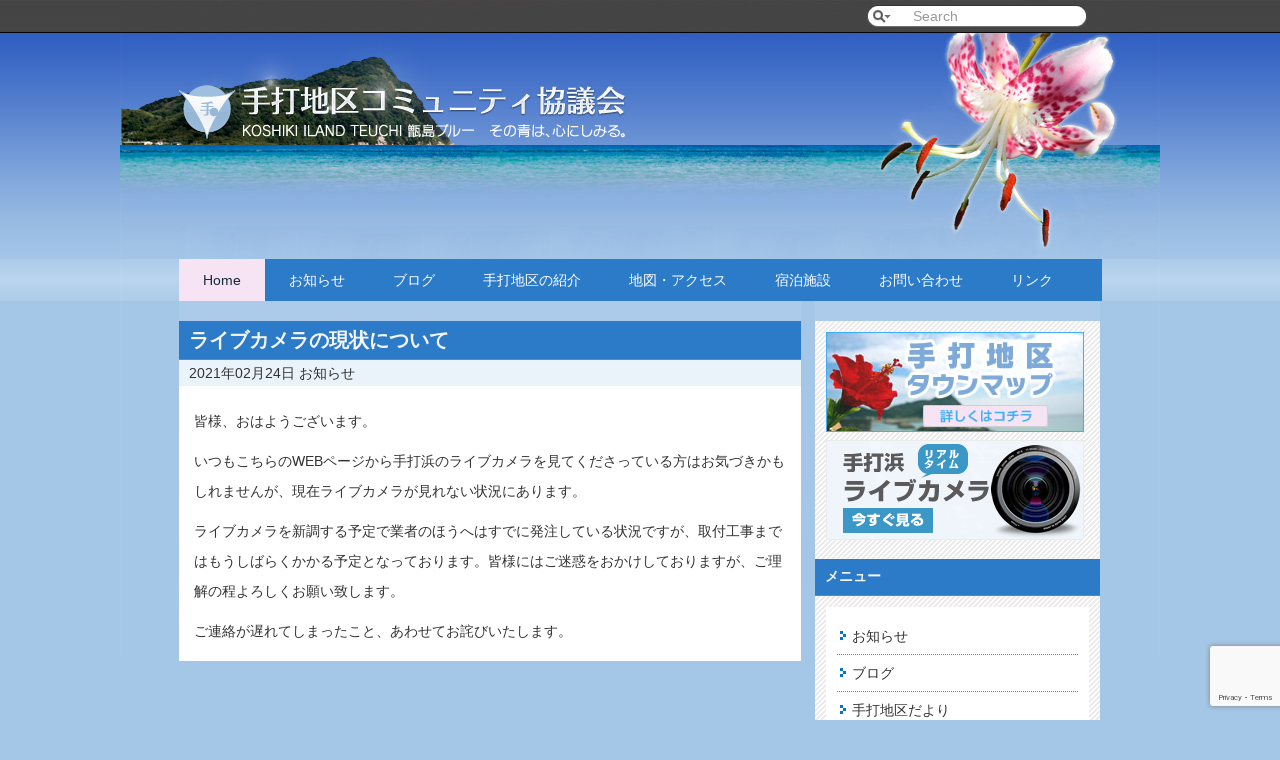

--- FILE ---
content_type: text/html; charset=UTF-8
request_url: https://koshiki-teuchi.com/?p=5304
body_size: 9128
content:

<!DOCTYPE html PUBLIC "-//W3C//DTD XHTML 1.0 Transitional//EN" "http://www.w3.org/TR/xhtml1/DTD/xhtml1-transitional.dtd">
<html xmlns="http://www.w3.org/1999/xhtml" lang="ja">

<head profile="http://gmpg.org/xfn/11">
<meta http-equiv="Content-Type" content="text/html; charset=UTF-8" />
<title>
手打地区コミュニティ協議会 :: お知らせ   
  ::  ライブカメラの現状について</title>
<link rel="stylesheet" href="https://koshiki-teuchi.com/wp-content/themes/teuchi/style.css" type="text/css" media="screen" />
<!--[if IE]> 
<link rel="stylesheet" href="https://koshiki-teuchi.com/wp-content/themes/teuchi/style-browser-ie.css" type="text/css" media="screen" /> 
<![endif]-->
<link rel="alternate" type="application/rss+xml" title="手打地区コミュニティ協議会 RSS Feed" href="https://koshiki-teuchi.com/?feed=rss2" />
<link rel="pingback" href="https://koshiki-teuchi.com/xmlrpc.php" />

<meta name='robots' content='max-image-preview:large' />
	<style>img:is([sizes="auto" i], [sizes^="auto," i]) { contain-intrinsic-size: 3000px 1500px }</style>
	<link rel='dns-prefetch' href='//stats.wp.com' />
<link rel="alternate" type="application/rss+xml" title="手打地区コミュニティ協議会 &raquo; ライブカメラの現状について のコメントのフィード" href="https://koshiki-teuchi.com/?feed=rss2&#038;p=5304" />
<script type="text/javascript">
/* <![CDATA[ */
window._wpemojiSettings = {"baseUrl":"https:\/\/s.w.org\/images\/core\/emoji\/16.0.1\/72x72\/","ext":".png","svgUrl":"https:\/\/s.w.org\/images\/core\/emoji\/16.0.1\/svg\/","svgExt":".svg","source":{"concatemoji":"https:\/\/koshiki-teuchi.com\/wp-includes\/js\/wp-emoji-release.min.js?ver=6.8.3"}};
/*! This file is auto-generated */
!function(s,n){var o,i,e;function c(e){try{var t={supportTests:e,timestamp:(new Date).valueOf()};sessionStorage.setItem(o,JSON.stringify(t))}catch(e){}}function p(e,t,n){e.clearRect(0,0,e.canvas.width,e.canvas.height),e.fillText(t,0,0);var t=new Uint32Array(e.getImageData(0,0,e.canvas.width,e.canvas.height).data),a=(e.clearRect(0,0,e.canvas.width,e.canvas.height),e.fillText(n,0,0),new Uint32Array(e.getImageData(0,0,e.canvas.width,e.canvas.height).data));return t.every(function(e,t){return e===a[t]})}function u(e,t){e.clearRect(0,0,e.canvas.width,e.canvas.height),e.fillText(t,0,0);for(var n=e.getImageData(16,16,1,1),a=0;a<n.data.length;a++)if(0!==n.data[a])return!1;return!0}function f(e,t,n,a){switch(t){case"flag":return n(e,"\ud83c\udff3\ufe0f\u200d\u26a7\ufe0f","\ud83c\udff3\ufe0f\u200b\u26a7\ufe0f")?!1:!n(e,"\ud83c\udde8\ud83c\uddf6","\ud83c\udde8\u200b\ud83c\uddf6")&&!n(e,"\ud83c\udff4\udb40\udc67\udb40\udc62\udb40\udc65\udb40\udc6e\udb40\udc67\udb40\udc7f","\ud83c\udff4\u200b\udb40\udc67\u200b\udb40\udc62\u200b\udb40\udc65\u200b\udb40\udc6e\u200b\udb40\udc67\u200b\udb40\udc7f");case"emoji":return!a(e,"\ud83e\udedf")}return!1}function g(e,t,n,a){var r="undefined"!=typeof WorkerGlobalScope&&self instanceof WorkerGlobalScope?new OffscreenCanvas(300,150):s.createElement("canvas"),o=r.getContext("2d",{willReadFrequently:!0}),i=(o.textBaseline="top",o.font="600 32px Arial",{});return e.forEach(function(e){i[e]=t(o,e,n,a)}),i}function t(e){var t=s.createElement("script");t.src=e,t.defer=!0,s.head.appendChild(t)}"undefined"!=typeof Promise&&(o="wpEmojiSettingsSupports",i=["flag","emoji"],n.supports={everything:!0,everythingExceptFlag:!0},e=new Promise(function(e){s.addEventListener("DOMContentLoaded",e,{once:!0})}),new Promise(function(t){var n=function(){try{var e=JSON.parse(sessionStorage.getItem(o));if("object"==typeof e&&"number"==typeof e.timestamp&&(new Date).valueOf()<e.timestamp+604800&&"object"==typeof e.supportTests)return e.supportTests}catch(e){}return null}();if(!n){if("undefined"!=typeof Worker&&"undefined"!=typeof OffscreenCanvas&&"undefined"!=typeof URL&&URL.createObjectURL&&"undefined"!=typeof Blob)try{var e="postMessage("+g.toString()+"("+[JSON.stringify(i),f.toString(),p.toString(),u.toString()].join(",")+"));",a=new Blob([e],{type:"text/javascript"}),r=new Worker(URL.createObjectURL(a),{name:"wpTestEmojiSupports"});return void(r.onmessage=function(e){c(n=e.data),r.terminate(),t(n)})}catch(e){}c(n=g(i,f,p,u))}t(n)}).then(function(e){for(var t in e)n.supports[t]=e[t],n.supports.everything=n.supports.everything&&n.supports[t],"flag"!==t&&(n.supports.everythingExceptFlag=n.supports.everythingExceptFlag&&n.supports[t]);n.supports.everythingExceptFlag=n.supports.everythingExceptFlag&&!n.supports.flag,n.DOMReady=!1,n.readyCallback=function(){n.DOMReady=!0}}).then(function(){return e}).then(function(){var e;n.supports.everything||(n.readyCallback(),(e=n.source||{}).concatemoji?t(e.concatemoji):e.wpemoji&&e.twemoji&&(t(e.twemoji),t(e.wpemoji)))}))}((window,document),window._wpemojiSettings);
/* ]]> */
</script>
<style id='wp-emoji-styles-inline-css' type='text/css'>

	img.wp-smiley, img.emoji {
		display: inline !important;
		border: none !important;
		box-shadow: none !important;
		height: 1em !important;
		width: 1em !important;
		margin: 0 0.07em !important;
		vertical-align: -0.1em !important;
		background: none !important;
		padding: 0 !important;
	}
</style>
<link rel='stylesheet' id='wp-block-library-css' href='https://koshiki-teuchi.com/wp-includes/css/dist/block-library/style.min.css?ver=6.8.3' type='text/css' media='all' />
<style id='classic-theme-styles-inline-css' type='text/css'>
/*! This file is auto-generated */
.wp-block-button__link{color:#fff;background-color:#32373c;border-radius:9999px;box-shadow:none;text-decoration:none;padding:calc(.667em + 2px) calc(1.333em + 2px);font-size:1.125em}.wp-block-file__button{background:#32373c;color:#fff;text-decoration:none}
</style>
<link rel='stylesheet' id='mediaelement-css' href='https://koshiki-teuchi.com/wp-includes/js/mediaelement/mediaelementplayer-legacy.min.css?ver=4.2.17' type='text/css' media='all' />
<link rel='stylesheet' id='wp-mediaelement-css' href='https://koshiki-teuchi.com/wp-includes/js/mediaelement/wp-mediaelement.min.css?ver=6.8.3' type='text/css' media='all' />
<style id='jetpack-sharing-buttons-style-inline-css' type='text/css'>
.jetpack-sharing-buttons__services-list{display:flex;flex-direction:row;flex-wrap:wrap;gap:0;list-style-type:none;margin:5px;padding:0}.jetpack-sharing-buttons__services-list.has-small-icon-size{font-size:12px}.jetpack-sharing-buttons__services-list.has-normal-icon-size{font-size:16px}.jetpack-sharing-buttons__services-list.has-large-icon-size{font-size:24px}.jetpack-sharing-buttons__services-list.has-huge-icon-size{font-size:36px}@media print{.jetpack-sharing-buttons__services-list{display:none!important}}.editor-styles-wrapper .wp-block-jetpack-sharing-buttons{gap:0;padding-inline-start:0}ul.jetpack-sharing-buttons__services-list.has-background{padding:1.25em 2.375em}
</style>
<style id='global-styles-inline-css' type='text/css'>
:root{--wp--preset--aspect-ratio--square: 1;--wp--preset--aspect-ratio--4-3: 4/3;--wp--preset--aspect-ratio--3-4: 3/4;--wp--preset--aspect-ratio--3-2: 3/2;--wp--preset--aspect-ratio--2-3: 2/3;--wp--preset--aspect-ratio--16-9: 16/9;--wp--preset--aspect-ratio--9-16: 9/16;--wp--preset--color--black: #000000;--wp--preset--color--cyan-bluish-gray: #abb8c3;--wp--preset--color--white: #ffffff;--wp--preset--color--pale-pink: #f78da7;--wp--preset--color--vivid-red: #cf2e2e;--wp--preset--color--luminous-vivid-orange: #ff6900;--wp--preset--color--luminous-vivid-amber: #fcb900;--wp--preset--color--light-green-cyan: #7bdcb5;--wp--preset--color--vivid-green-cyan: #00d084;--wp--preset--color--pale-cyan-blue: #8ed1fc;--wp--preset--color--vivid-cyan-blue: #0693e3;--wp--preset--color--vivid-purple: #9b51e0;--wp--preset--gradient--vivid-cyan-blue-to-vivid-purple: linear-gradient(135deg,rgba(6,147,227,1) 0%,rgb(155,81,224) 100%);--wp--preset--gradient--light-green-cyan-to-vivid-green-cyan: linear-gradient(135deg,rgb(122,220,180) 0%,rgb(0,208,130) 100%);--wp--preset--gradient--luminous-vivid-amber-to-luminous-vivid-orange: linear-gradient(135deg,rgba(252,185,0,1) 0%,rgba(255,105,0,1) 100%);--wp--preset--gradient--luminous-vivid-orange-to-vivid-red: linear-gradient(135deg,rgba(255,105,0,1) 0%,rgb(207,46,46) 100%);--wp--preset--gradient--very-light-gray-to-cyan-bluish-gray: linear-gradient(135deg,rgb(238,238,238) 0%,rgb(169,184,195) 100%);--wp--preset--gradient--cool-to-warm-spectrum: linear-gradient(135deg,rgb(74,234,220) 0%,rgb(151,120,209) 20%,rgb(207,42,186) 40%,rgb(238,44,130) 60%,rgb(251,105,98) 80%,rgb(254,248,76) 100%);--wp--preset--gradient--blush-light-purple: linear-gradient(135deg,rgb(255,206,236) 0%,rgb(152,150,240) 100%);--wp--preset--gradient--blush-bordeaux: linear-gradient(135deg,rgb(254,205,165) 0%,rgb(254,45,45) 50%,rgb(107,0,62) 100%);--wp--preset--gradient--luminous-dusk: linear-gradient(135deg,rgb(255,203,112) 0%,rgb(199,81,192) 50%,rgb(65,88,208) 100%);--wp--preset--gradient--pale-ocean: linear-gradient(135deg,rgb(255,245,203) 0%,rgb(182,227,212) 50%,rgb(51,167,181) 100%);--wp--preset--gradient--electric-grass: linear-gradient(135deg,rgb(202,248,128) 0%,rgb(113,206,126) 100%);--wp--preset--gradient--midnight: linear-gradient(135deg,rgb(2,3,129) 0%,rgb(40,116,252) 100%);--wp--preset--font-size--small: 13px;--wp--preset--font-size--medium: 20px;--wp--preset--font-size--large: 36px;--wp--preset--font-size--x-large: 42px;--wp--preset--spacing--20: 0.44rem;--wp--preset--spacing--30: 0.67rem;--wp--preset--spacing--40: 1rem;--wp--preset--spacing--50: 1.5rem;--wp--preset--spacing--60: 2.25rem;--wp--preset--spacing--70: 3.38rem;--wp--preset--spacing--80: 5.06rem;--wp--preset--shadow--natural: 6px 6px 9px rgba(0, 0, 0, 0.2);--wp--preset--shadow--deep: 12px 12px 50px rgba(0, 0, 0, 0.4);--wp--preset--shadow--sharp: 6px 6px 0px rgba(0, 0, 0, 0.2);--wp--preset--shadow--outlined: 6px 6px 0px -3px rgba(255, 255, 255, 1), 6px 6px rgba(0, 0, 0, 1);--wp--preset--shadow--crisp: 6px 6px 0px rgba(0, 0, 0, 1);}:where(.is-layout-flex){gap: 0.5em;}:where(.is-layout-grid){gap: 0.5em;}body .is-layout-flex{display: flex;}.is-layout-flex{flex-wrap: wrap;align-items: center;}.is-layout-flex > :is(*, div){margin: 0;}body .is-layout-grid{display: grid;}.is-layout-grid > :is(*, div){margin: 0;}:where(.wp-block-columns.is-layout-flex){gap: 2em;}:where(.wp-block-columns.is-layout-grid){gap: 2em;}:where(.wp-block-post-template.is-layout-flex){gap: 1.25em;}:where(.wp-block-post-template.is-layout-grid){gap: 1.25em;}.has-black-color{color: var(--wp--preset--color--black) !important;}.has-cyan-bluish-gray-color{color: var(--wp--preset--color--cyan-bluish-gray) !important;}.has-white-color{color: var(--wp--preset--color--white) !important;}.has-pale-pink-color{color: var(--wp--preset--color--pale-pink) !important;}.has-vivid-red-color{color: var(--wp--preset--color--vivid-red) !important;}.has-luminous-vivid-orange-color{color: var(--wp--preset--color--luminous-vivid-orange) !important;}.has-luminous-vivid-amber-color{color: var(--wp--preset--color--luminous-vivid-amber) !important;}.has-light-green-cyan-color{color: var(--wp--preset--color--light-green-cyan) !important;}.has-vivid-green-cyan-color{color: var(--wp--preset--color--vivid-green-cyan) !important;}.has-pale-cyan-blue-color{color: var(--wp--preset--color--pale-cyan-blue) !important;}.has-vivid-cyan-blue-color{color: var(--wp--preset--color--vivid-cyan-blue) !important;}.has-vivid-purple-color{color: var(--wp--preset--color--vivid-purple) !important;}.has-black-background-color{background-color: var(--wp--preset--color--black) !important;}.has-cyan-bluish-gray-background-color{background-color: var(--wp--preset--color--cyan-bluish-gray) !important;}.has-white-background-color{background-color: var(--wp--preset--color--white) !important;}.has-pale-pink-background-color{background-color: var(--wp--preset--color--pale-pink) !important;}.has-vivid-red-background-color{background-color: var(--wp--preset--color--vivid-red) !important;}.has-luminous-vivid-orange-background-color{background-color: var(--wp--preset--color--luminous-vivid-orange) !important;}.has-luminous-vivid-amber-background-color{background-color: var(--wp--preset--color--luminous-vivid-amber) !important;}.has-light-green-cyan-background-color{background-color: var(--wp--preset--color--light-green-cyan) !important;}.has-vivid-green-cyan-background-color{background-color: var(--wp--preset--color--vivid-green-cyan) !important;}.has-pale-cyan-blue-background-color{background-color: var(--wp--preset--color--pale-cyan-blue) !important;}.has-vivid-cyan-blue-background-color{background-color: var(--wp--preset--color--vivid-cyan-blue) !important;}.has-vivid-purple-background-color{background-color: var(--wp--preset--color--vivid-purple) !important;}.has-black-border-color{border-color: var(--wp--preset--color--black) !important;}.has-cyan-bluish-gray-border-color{border-color: var(--wp--preset--color--cyan-bluish-gray) !important;}.has-white-border-color{border-color: var(--wp--preset--color--white) !important;}.has-pale-pink-border-color{border-color: var(--wp--preset--color--pale-pink) !important;}.has-vivid-red-border-color{border-color: var(--wp--preset--color--vivid-red) !important;}.has-luminous-vivid-orange-border-color{border-color: var(--wp--preset--color--luminous-vivid-orange) !important;}.has-luminous-vivid-amber-border-color{border-color: var(--wp--preset--color--luminous-vivid-amber) !important;}.has-light-green-cyan-border-color{border-color: var(--wp--preset--color--light-green-cyan) !important;}.has-vivid-green-cyan-border-color{border-color: var(--wp--preset--color--vivid-green-cyan) !important;}.has-pale-cyan-blue-border-color{border-color: var(--wp--preset--color--pale-cyan-blue) !important;}.has-vivid-cyan-blue-border-color{border-color: var(--wp--preset--color--vivid-cyan-blue) !important;}.has-vivid-purple-border-color{border-color: var(--wp--preset--color--vivid-purple) !important;}.has-vivid-cyan-blue-to-vivid-purple-gradient-background{background: var(--wp--preset--gradient--vivid-cyan-blue-to-vivid-purple) !important;}.has-light-green-cyan-to-vivid-green-cyan-gradient-background{background: var(--wp--preset--gradient--light-green-cyan-to-vivid-green-cyan) !important;}.has-luminous-vivid-amber-to-luminous-vivid-orange-gradient-background{background: var(--wp--preset--gradient--luminous-vivid-amber-to-luminous-vivid-orange) !important;}.has-luminous-vivid-orange-to-vivid-red-gradient-background{background: var(--wp--preset--gradient--luminous-vivid-orange-to-vivid-red) !important;}.has-very-light-gray-to-cyan-bluish-gray-gradient-background{background: var(--wp--preset--gradient--very-light-gray-to-cyan-bluish-gray) !important;}.has-cool-to-warm-spectrum-gradient-background{background: var(--wp--preset--gradient--cool-to-warm-spectrum) !important;}.has-blush-light-purple-gradient-background{background: var(--wp--preset--gradient--blush-light-purple) !important;}.has-blush-bordeaux-gradient-background{background: var(--wp--preset--gradient--blush-bordeaux) !important;}.has-luminous-dusk-gradient-background{background: var(--wp--preset--gradient--luminous-dusk) !important;}.has-pale-ocean-gradient-background{background: var(--wp--preset--gradient--pale-ocean) !important;}.has-electric-grass-gradient-background{background: var(--wp--preset--gradient--electric-grass) !important;}.has-midnight-gradient-background{background: var(--wp--preset--gradient--midnight) !important;}.has-small-font-size{font-size: var(--wp--preset--font-size--small) !important;}.has-medium-font-size{font-size: var(--wp--preset--font-size--medium) !important;}.has-large-font-size{font-size: var(--wp--preset--font-size--large) !important;}.has-x-large-font-size{font-size: var(--wp--preset--font-size--x-large) !important;}
:where(.wp-block-post-template.is-layout-flex){gap: 1.25em;}:where(.wp-block-post-template.is-layout-grid){gap: 1.25em;}
:where(.wp-block-columns.is-layout-flex){gap: 2em;}:where(.wp-block-columns.is-layout-grid){gap: 2em;}
:root :where(.wp-block-pullquote){font-size: 1.5em;line-height: 1.6;}
</style>
<link rel='stylesheet' id='contact-form-7-css' href='https://koshiki-teuchi.com/wp-content/plugins/contact-form-7/includes/css/styles.css?ver=6.1.4' type='text/css' media='all' />
<link rel='stylesheet' id='wp-pagenavi-css' href='https://koshiki-teuchi.com/wp-content/plugins/wp-pagenavi/pagenavi-css.css?ver=2.70' type='text/css' media='all' />
<link rel="https://api.w.org/" href="https://koshiki-teuchi.com/index.php?rest_route=/" /><link rel="alternate" title="JSON" type="application/json" href="https://koshiki-teuchi.com/index.php?rest_route=/wp/v2/posts/5304" /><link rel="EditURI" type="application/rsd+xml" title="RSD" href="https://koshiki-teuchi.com/xmlrpc.php?rsd" />
<meta name="generator" content="WordPress 6.8.3" />
<link rel="canonical" href="https://koshiki-teuchi.com/?p=5304" />
<link rel='shortlink' href='https://koshiki-teuchi.com/?p=5304' />
<link rel="alternate" title="oEmbed (JSON)" type="application/json+oembed" href="https://koshiki-teuchi.com/index.php?rest_route=%2Foembed%2F1.0%2Fembed&#038;url=https%3A%2F%2Fkoshiki-teuchi.com%2F%3Fp%3D5304" />
<link rel="alternate" title="oEmbed (XML)" type="text/xml+oembed" href="https://koshiki-teuchi.com/index.php?rest_route=%2Foembed%2F1.0%2Fembed&#038;url=https%3A%2F%2Fkoshiki-teuchi.com%2F%3Fp%3D5304&#038;format=xml" />
	<style>img#wpstats{display:none}</style>
		<script type="text/javascript" src="https://koshiki-teuchi.com/wp-content/themes/teuchi/js/jquery.tabs.js"></script>

<script type="text/javascript" src="https://koshiki-teuchi.com/wp-content/themes/teuchi/js/iepngfix.js"></script>
<style type="text/css">
        * html .iepngfix {
	        behavior: expression(IEPNGFIX.fix(this));
        }
</style>
<script type="text/javascript">
<!--
/* <![CDATA[ */
jQuery(function() {
	jQuery('div#box-tabs > div.interior > ul').tabs();
	jQuery('div#tab-pop > ul > li:last').css('border-bottom','none');
	jQuery('div#tab-rec > ul > li:last').css('border-bottom','none');
	jQuery('div#tab-com > ul > li:last').css('border-bottom','none');
	jQuery("input#s").focus(function() {
		jQuery(this).val('');
	});
	jQuery("input#s").blur(function() {
		jQuery(this).val('Search');
	});
});
/* ]]> */
//-->
</script>
</head>


<body>

<div id="container">

	<div id="adssearch">
		<div id="adssearch-wrapper">

			<div id="search">
				<form method="get" id="searchform" action="https://koshiki-teuchi.com">
				<p><span class="hidden">Search </span><input type="text" value="Search" name="s" id="s" /></p>
				</form>
			</div>
		</div>
	</div>

	<div id="title">
			<div id="title-wrapper">
					<div id="sitename">
				<h1 class="iepngfix"><a href="https://koshiki-teuchi.com">手打地区コミュニティ協議会</a></h1>
				<p>ようこそ手打地区コミュニティ協議会のホームページへ（鹿児島県　薩摩川内市　甑島）</p>
			</div>
			<!--  <div id="myads">

</div>-->		</div>
	</div>


	


	<div id="navmenu-home">
		<div id="navmenu-wrapper">
			<ul>
				<li class="current_page_item"><a href="https://koshiki-teuchi.com/"><span><span>Home</span></span></a></li>
				<li class="page_item page-item-17"><a href="https://koshiki-teuchi.com/?cat=1" title="手打地区の紹介">お知らせ</a></li>
				<li class="page_item page-item-17"><a href="https://koshiki-teuchi.com/?cat=3" title="手打地区の紹介">ブログ</a></li>
				<li class="page_item page-item-17"><a href="https://koshiki-teuchi.com/?page_id=17" title="手打地区の紹介">手打地区の紹介</a></li>
				<li class="page_item page-item-5"><a href="https://koshiki-teuchi.com/?page_id=5" title="地図・アクセス">地図・アクセス</a></li>
				<li class="page_item page-item-290"><a href="https://koshiki-teuchi.com/?page_id=290" title="宿泊施設">宿泊施設</a></li>
				<li class="page_item page-item-9"><a href="https://koshiki-teuchi.com/?page_id=9" title="お問い合わせ">お問い合わせ</a></li>
				<li class="page_item page-item-23"><a href="https://koshiki-teuchi.com/?page_id=23" title="リンク">リンク</a></li>
			</ul>
		</div>
	</div>

	
	
	<div id="wrapper">
			<div id="wrapper-wrapper">
<div id="content">

		
	<div class="post singlepost" id="post-5304">
		<div class="title">
			<h2><a href="https://koshiki-teuchi.com/?p=5304" rel="bookmark" title="Permanent Link to ライブカメラの現状について">ライブカメラの現状について</a></h2>
			<p>
				<span class="date">2021年02月24日</span>
				<span class="nodisplay">|</span>
				<span class="categories"><a href="https://koshiki-teuchi.com/?cat=1" rel="category">お知らせ</a></span>
			</p>
		</div>
		
		<div class="entry clearfix">
			<p>皆様、おはようございます。</p>
<p>いつもこちらのWEBページから手打浜のライブカメラを見てくださっている方はお気づきかもしれませんが、現在ライブカメラが見れない状況にあります。</p>
<p>ライブカメラを新調する予定で業者のほうへはすでに発注している状況ですが、取付工事まではもうしばらくかかる予定となっております。皆様にはご迷惑をおかけしておりますが、ご理解の程よろしくお願い致します。</p>
<p>ご連絡が遅れてしまったこと、あわせてお詫びいたします。</p>
					</div>
	</div>
	
	<div class="postmeta">
				</div>
		
	
	
	</div>

<div id="sidebar">

	<!--<div id="box-rss">
		<h3>Feeds</h3>
		<div class="interior">
			<ul>
				<li class="rss"><a href="https://koshiki-teuchi.com/?feed=rss2" title="RSS Feed">RSS</a></li>
				<li class="email"><a href="#" title="Email">Email</a></li>
				<li class="twitter"><a href="#" title="Twitter">Twitter</a></li>
			</ul>
		</div>
	</div>-->
	
	<div class="box box-adverts">		
		<div>
			<a href="https://koshiki-teuchi.com/?page_id=434"><img class="ads2" alt="" src="https://koshiki-teuchi.com/wp-content/themes/teuchi/images/map.jpg" /></a>
		</div>
		<div>
			<a href="https://koshiki-teuchi.com/?page_id=2841" ><img class="ads2" alt="" src="https://koshiki-teuchi.com/wp-content/themes/teuchi/images/camera.png" /></a>
		</div>
		<!-- <div>
			<a href="https://koshiki-teuchi.com/?page_id=3221"><img class="ads3" alt="" src="https://koshiki-teuchi.com/wp-content/themes/teuchi/images/cal.gif" /></a>
		</div> -->
</div>	
	<!--<div id="box-tabs" class="box-tabs">
		<h3>Interesting Topics</h3>	
		<div class="interior">
			<ul class="tabs">
				<li class="pop"><a href="#tab-pop"><span>Popular</span></a></li>
				<li class="rec"><a href="#tab-rec"><span>Recent</span></a></li>
				<li class="com"><a href="#tab-com"><span>Active</span></a></li>
			</ul>
			<div id="tab-pop">
								<p class="notice">You have to install <a href="http://wordpress.org/extend/plugins/popularity-contest/">Alex King's Popularity Contest</a> plugin.</p>
							</div>
			<div id="tab-rec">
				<ul>	<li><a href='https://koshiki-teuchi.com/?p=5387'>手打地区だより　R7年8月号</a></li>
	<li><a href='https://koshiki-teuchi.com/?p=5380'>手打夏祭り！</a></li>
	<li><a href='https://koshiki-teuchi.com/?p=5376'>甑島航路　時刻表・運賃表</a></li>
	<li><a href='https://koshiki-teuchi.com/?p=5373'>手打地区だより　R7年7月号</a></li>
	<li><a href='https://koshiki-teuchi.com/?p=5370'>手打地区だより　R7年6月号</a></li>
</ul>			</div>
			<div id="tab-com">
				<ul><li>コメントがありません</li></ul>			</div>
		</div>
	</div>-->

	<div class="box box-widget_categories"><h3 class="iepngfix"><span>メニュー</span></h3><div class="interior">
			<ul>
					<li class="cat-item cat-item-1"><a href="https://koshiki-teuchi.com/?cat=1">お知らせ</a>
</li>
	<li class="cat-item cat-item-3"><a href="https://koshiki-teuchi.com/?cat=3">ブログ</a>
</li>
	<li class="cat-item cat-item-4"><a href="https://koshiki-teuchi.com/?cat=4">手打地区だより</a>
</li>
	<li class="cat-item cat-item-5"><a href="https://koshiki-teuchi.com/?cat=5">手打地区の紹介</a>
</li>
			</ul>

			</div></div>
		<div class="box box-widget_recent_entries">
		<h3 class="iepngfix"><span>最近の記事</span></h3><div class="interior">
		<ul>
											<li>
					<a href="https://koshiki-teuchi.com/?p=5387">手打地区だより　R7年8月号</a>
									</li>
											<li>
					<a href="https://koshiki-teuchi.com/?p=5380">手打夏祭り！</a>
									</li>
											<li>
					<a href="https://koshiki-teuchi.com/?p=5376">甑島航路　時刻表・運賃表</a>
									</li>
											<li>
					<a href="https://koshiki-teuchi.com/?p=5373">手打地区だより　R7年7月号</a>
									</li>
											<li>
					<a href="https://koshiki-teuchi.com/?p=5370">手打地区だより　R7年6月号</a>
									</li>
					</ul>

		</div></div><div class="box box-widget_archive"><h3 class="iepngfix"><span>過去の記事</span></h3><div class="interior">		<label class="screen-reader-text" for="archives-dropdown-2">過去の記事</label>
		<select id="archives-dropdown-2" name="archive-dropdown">
			
			<option value="">月を選択</option>
				<option value='https://koshiki-teuchi.com/?m=202509'> 2025年9月 </option>
	<option value='https://koshiki-teuchi.com/?m=202507'> 2025年7月 </option>
	<option value='https://koshiki-teuchi.com/?m=202404'> 2024年4月 </option>
	<option value='https://koshiki-teuchi.com/?m=202403'> 2024年3月 </option>
	<option value='https://koshiki-teuchi.com/?m=202402'> 2024年2月 </option>
	<option value='https://koshiki-teuchi.com/?m=202307'> 2023年7月 </option>
	<option value='https://koshiki-teuchi.com/?m=202206'> 2022年6月 </option>
	<option value='https://koshiki-teuchi.com/?m=202205'> 2022年5月 </option>
	<option value='https://koshiki-teuchi.com/?m=202111'> 2021年11月 </option>
	<option value='https://koshiki-teuchi.com/?m=202105'> 2021年5月 </option>
	<option value='https://koshiki-teuchi.com/?m=202103'> 2021年3月 </option>
	<option value='https://koshiki-teuchi.com/?m=202102'> 2021年2月 </option>
	<option value='https://koshiki-teuchi.com/?m=202101'> 2021年1月 </option>
	<option value='https://koshiki-teuchi.com/?m=202012'> 2020年12月 </option>
	<option value='https://koshiki-teuchi.com/?m=202011'> 2020年11月 </option>
	<option value='https://koshiki-teuchi.com/?m=202010'> 2020年10月 </option>
	<option value='https://koshiki-teuchi.com/?m=202009'> 2020年9月 </option>
	<option value='https://koshiki-teuchi.com/?m=202008'> 2020年8月 </option>
	<option value='https://koshiki-teuchi.com/?m=202007'> 2020年7月 </option>
	<option value='https://koshiki-teuchi.com/?m=202006'> 2020年6月 </option>
	<option value='https://koshiki-teuchi.com/?m=202004'> 2020年4月 </option>
	<option value='https://koshiki-teuchi.com/?m=201907'> 2019年7月 </option>
	<option value='https://koshiki-teuchi.com/?m=201808'> 2018年8月 </option>
	<option value='https://koshiki-teuchi.com/?m=201703'> 2017年3月 </option>
	<option value='https://koshiki-teuchi.com/?m=201701'> 2017年1月 </option>
	<option value='https://koshiki-teuchi.com/?m=201612'> 2016年12月 </option>
	<option value='https://koshiki-teuchi.com/?m=201611'> 2016年11月 </option>
	<option value='https://koshiki-teuchi.com/?m=201610'> 2016年10月 </option>
	<option value='https://koshiki-teuchi.com/?m=201609'> 2016年9月 </option>
	<option value='https://koshiki-teuchi.com/?m=201608'> 2016年8月 </option>
	<option value='https://koshiki-teuchi.com/?m=201607'> 2016年7月 </option>
	<option value='https://koshiki-teuchi.com/?m=201606'> 2016年6月 </option>
	<option value='https://koshiki-teuchi.com/?m=201605'> 2016年5月 </option>
	<option value='https://koshiki-teuchi.com/?m=201604'> 2016年4月 </option>
	<option value='https://koshiki-teuchi.com/?m=201603'> 2016年3月 </option>
	<option value='https://koshiki-teuchi.com/?m=201602'> 2016年2月 </option>
	<option value='https://koshiki-teuchi.com/?m=201601'> 2016年1月 </option>
	<option value='https://koshiki-teuchi.com/?m=201512'> 2015年12月 </option>
	<option value='https://koshiki-teuchi.com/?m=201511'> 2015年11月 </option>
	<option value='https://koshiki-teuchi.com/?m=201510'> 2015年10月 </option>
	<option value='https://koshiki-teuchi.com/?m=201509'> 2015年9月 </option>
	<option value='https://koshiki-teuchi.com/?m=201508'> 2015年8月 </option>
	<option value='https://koshiki-teuchi.com/?m=201507'> 2015年7月 </option>
	<option value='https://koshiki-teuchi.com/?m=201506'> 2015年6月 </option>
	<option value='https://koshiki-teuchi.com/?m=201503'> 2015年3月 </option>
	<option value='https://koshiki-teuchi.com/?m=201502'> 2015年2月 </option>
	<option value='https://koshiki-teuchi.com/?m=201501'> 2015年1月 </option>
	<option value='https://koshiki-teuchi.com/?m=201412'> 2014年12月 </option>
	<option value='https://koshiki-teuchi.com/?m=201411'> 2014年11月 </option>
	<option value='https://koshiki-teuchi.com/?m=201410'> 2014年10月 </option>
	<option value='https://koshiki-teuchi.com/?m=201409'> 2014年9月 </option>
	<option value='https://koshiki-teuchi.com/?m=201407'> 2014年7月 </option>
	<option value='https://koshiki-teuchi.com/?m=201406'> 2014年6月 </option>
	<option value='https://koshiki-teuchi.com/?m=201404'> 2014年4月 </option>
	<option value='https://koshiki-teuchi.com/?m=201403'> 2014年3月 </option>
	<option value='https://koshiki-teuchi.com/?m=201402'> 2014年2月 </option>
	<option value='https://koshiki-teuchi.com/?m=201401'> 2014年1月 </option>
	<option value='https://koshiki-teuchi.com/?m=201312'> 2013年12月 </option>
	<option value='https://koshiki-teuchi.com/?m=201311'> 2013年11月 </option>
	<option value='https://koshiki-teuchi.com/?m=201310'> 2013年10月 </option>
	<option value='https://koshiki-teuchi.com/?m=201308'> 2013年8月 </option>
	<option value='https://koshiki-teuchi.com/?m=201306'> 2013年6月 </option>
	<option value='https://koshiki-teuchi.com/?m=201305'> 2013年5月 </option>
	<option value='https://koshiki-teuchi.com/?m=201303'> 2013年3月 </option>
	<option value='https://koshiki-teuchi.com/?m=201301'> 2013年1月 </option>
	<option value='https://koshiki-teuchi.com/?m=201210'> 2012年10月 </option>
	<option value='https://koshiki-teuchi.com/?m=201209'> 2012年9月 </option>
	<option value='https://koshiki-teuchi.com/?m=201208'> 2012年8月 </option>
	<option value='https://koshiki-teuchi.com/?m=201207'> 2012年7月 </option>
	<option value='https://koshiki-teuchi.com/?m=201206'> 2012年6月 </option>
	<option value='https://koshiki-teuchi.com/?m=201205'> 2012年5月 </option>
	<option value='https://koshiki-teuchi.com/?m=201203'> 2012年3月 </option>
	<option value='https://koshiki-teuchi.com/?m=201202'> 2012年2月 </option>
	<option value='https://koshiki-teuchi.com/?m=201201'> 2012年1月 </option>
	<option value='https://koshiki-teuchi.com/?m=201112'> 2011年12月 </option>
	<option value='https://koshiki-teuchi.com/?m=201111'> 2011年11月 </option>
	<option value='https://koshiki-teuchi.com/?m=201110'> 2011年10月 </option>
	<option value='https://koshiki-teuchi.com/?m=201109'> 2011年9月 </option>
	<option value='https://koshiki-teuchi.com/?m=201108'> 2011年8月 </option>
	<option value='https://koshiki-teuchi.com/?m=201107'> 2011年7月 </option>
	<option value='https://koshiki-teuchi.com/?m=201106'> 2011年6月 </option>
	<option value='https://koshiki-teuchi.com/?m=201105'> 2011年5月 </option>
	<option value='https://koshiki-teuchi.com/?m=201103'> 2011年3月 </option>
	<option value='https://koshiki-teuchi.com/?m=201102'> 2011年2月 </option>
	<option value='https://koshiki-teuchi.com/?m=201101'> 2011年1月 </option>
	<option value='https://koshiki-teuchi.com/?m=201012'> 2010年12月 </option>
	<option value='https://koshiki-teuchi.com/?m=201011'> 2010年11月 </option>
	<option value='https://koshiki-teuchi.com/?m=201010'> 2010年10月 </option>
	<option value='https://koshiki-teuchi.com/?m=201009'> 2010年9月 </option>
	<option value='https://koshiki-teuchi.com/?m=201008'> 2010年8月 </option>
	<option value='https://koshiki-teuchi.com/?m=201007'> 2010年7月 </option>
	<option value='https://koshiki-teuchi.com/?m=201006'> 2010年6月 </option>
	<option value='https://koshiki-teuchi.com/?m=201005'> 2010年5月 </option>
	<option value='https://koshiki-teuchi.com/?m=201004'> 2010年4月 </option>
	<option value='https://koshiki-teuchi.com/?m=201003'> 2010年3月 </option>
	<option value='https://koshiki-teuchi.com/?m=201002'> 2010年2月 </option>
	<option value='https://koshiki-teuchi.com/?m=201001'> 2010年1月 </option>
	<option value='https://koshiki-teuchi.com/?m=200912'> 2009年12月 </option>
	<option value='https://koshiki-teuchi.com/?m=200911'> 2009年11月 </option>
	<option value='https://koshiki-teuchi.com/?m=200910'> 2009年10月 </option>
	<option value='https://koshiki-teuchi.com/?m=200909'> 2009年9月 </option>
	<option value='https://koshiki-teuchi.com/?m=200908'> 2009年8月 </option>
	<option value='https://koshiki-teuchi.com/?m=200907'> 2009年7月 </option>
	<option value='https://koshiki-teuchi.com/?m=200906'> 2009年6月 </option>
	<option value='https://koshiki-teuchi.com/?m=200905'> 2009年5月 </option>
	<option value='https://koshiki-teuchi.com/?m=200904'> 2009年4月 </option>
	<option value='https://koshiki-teuchi.com/?m=200903'> 2009年3月 </option>
	<option value='https://koshiki-teuchi.com/?m=200902'> 2009年2月 </option>
	<option value='https://koshiki-teuchi.com/?m=200901'> 2009年1月 </option>
	<option value='https://koshiki-teuchi.com/?m=200812'> 2008年12月 </option>
	<option value='https://koshiki-teuchi.com/?m=200811'> 2008年11月 </option>

		</select>

			<script type="text/javascript">
/* <![CDATA[ */

(function() {
	var dropdown = document.getElementById( "archives-dropdown-2" );
	function onSelectChange() {
		if ( dropdown.options[ dropdown.selectedIndex ].value !== '' ) {
			document.location.href = this.options[ this.selectedIndex ].value;
		}
	}
	dropdown.onchange = onSelectChange;
})();

/* ]]> */
</script>
</div></div></div>
<div class="clearer">　</div>
		</div>
	</div>

	<div id="footer">
		<div id="footer-wrapper">
			<p>
				Copyright &#169; 2008 <span class="url fn org">手打地区コミュニティ協議会</span>. <br />
				〒896-1601 鹿児島県薩摩川内市下甑町手打1035番地1<br />
				TEL 09969-7−0928
			</p>
			</div>
	</div>
</div>
<script type="text/javascript" src="https://koshiki-teuchi.com/wp-includes/js/dist/hooks.min.js?ver=4d63a3d491d11ffd8ac6" id="wp-hooks-js"></script>
<script type="text/javascript" src="https://koshiki-teuchi.com/wp-includes/js/dist/i18n.min.js?ver=5e580eb46a90c2b997e6" id="wp-i18n-js"></script>
<script type="text/javascript" id="wp-i18n-js-after">
/* <![CDATA[ */
wp.i18n.setLocaleData( { 'text direction\u0004ltr': [ 'ltr' ] } );
/* ]]> */
</script>
<script type="text/javascript" src="https://koshiki-teuchi.com/wp-content/plugins/contact-form-7/includes/swv/js/index.js?ver=6.1.4" id="swv-js"></script>
<script type="text/javascript" id="contact-form-7-js-translations">
/* <![CDATA[ */
( function( domain, translations ) {
	var localeData = translations.locale_data[ domain ] || translations.locale_data.messages;
	localeData[""].domain = domain;
	wp.i18n.setLocaleData( localeData, domain );
} )( "contact-form-7", {"translation-revision-date":"2025-11-30 08:12:23+0000","generator":"GlotPress\/4.0.3","domain":"messages","locale_data":{"messages":{"":{"domain":"messages","plural-forms":"nplurals=1; plural=0;","lang":"ja_JP"},"This contact form is placed in the wrong place.":["\u3053\u306e\u30b3\u30f3\u30bf\u30af\u30c8\u30d5\u30a9\u30fc\u30e0\u306f\u9593\u9055\u3063\u305f\u4f4d\u7f6e\u306b\u7f6e\u304b\u308c\u3066\u3044\u307e\u3059\u3002"],"Error:":["\u30a8\u30e9\u30fc:"]}},"comment":{"reference":"includes\/js\/index.js"}} );
/* ]]> */
</script>
<script type="text/javascript" id="contact-form-7-js-before">
/* <![CDATA[ */
var wpcf7 = {
    "api": {
        "root": "https:\/\/koshiki-teuchi.com\/index.php?rest_route=\/",
        "namespace": "contact-form-7\/v1"
    }
};
/* ]]> */
</script>
<script type="text/javascript" src="https://koshiki-teuchi.com/wp-content/plugins/contact-form-7/includes/js/index.js?ver=6.1.4" id="contact-form-7-js"></script>
<script type="text/javascript" src="https://www.google.com/recaptcha/api.js?render=6LeWRYIUAAAAACAczCiK4WGwpeBxfIvs_t3AOn0y&amp;ver=3.0" id="google-recaptcha-js"></script>
<script type="text/javascript" src="https://koshiki-teuchi.com/wp-includes/js/dist/vendor/wp-polyfill.min.js?ver=3.15.0" id="wp-polyfill-js"></script>
<script type="text/javascript" id="wpcf7-recaptcha-js-before">
/* <![CDATA[ */
var wpcf7_recaptcha = {
    "sitekey": "6LeWRYIUAAAAACAczCiK4WGwpeBxfIvs_t3AOn0y",
    "actions": {
        "homepage": "homepage",
        "contactform": "contactform"
    }
};
/* ]]> */
</script>
<script type="text/javascript" src="https://koshiki-teuchi.com/wp-content/plugins/contact-form-7/modules/recaptcha/index.js?ver=6.1.4" id="wpcf7-recaptcha-js"></script>
<script type="text/javascript" id="jetpack-stats-js-before">
/* <![CDATA[ */
_stq = window._stq || [];
_stq.push([ "view", JSON.parse("{\"v\":\"ext\",\"blog\":\"170486971\",\"post\":\"5304\",\"tz\":\"9\",\"srv\":\"koshiki-teuchi.com\",\"j\":\"1:15.3.1\"}") ]);
_stq.push([ "clickTrackerInit", "170486971", "5304" ]);
/* ]]> */
</script>
<script type="text/javascript" src="https://stats.wp.com/e-202552.js" id="jetpack-stats-js" defer="defer" data-wp-strategy="defer"></script>
<script type="text/javascript">
var gaJsHost = (("https:" == document.location.protocol) ? "https://ssl." : "http://www.");
document.write(unescape("%3Cscript src='" + gaJsHost + "google-analytics.com/ga.js' type='text/javascript'%3E%3C/script%3E"));
</script>
<script type="text/javascript">
var pageTracker = _gat._getTracker("UA-6637723-1");
pageTracker._initData();
pageTracker._trackPageview();
</script>
</body>
</html>

--- FILE ---
content_type: text/html; charset=utf-8
request_url: https://www.google.com/recaptcha/api2/anchor?ar=1&k=6LeWRYIUAAAAACAczCiK4WGwpeBxfIvs_t3AOn0y&co=aHR0cHM6Ly9rb3NoaWtpLXRldWNoaS5jb206NDQz&hl=en&v=7gg7H51Q-naNfhmCP3_R47ho&size=invisible&anchor-ms=20000&execute-ms=30000&cb=ti46532z88fr
body_size: 48098
content:
<!DOCTYPE HTML><html dir="ltr" lang="en"><head><meta http-equiv="Content-Type" content="text/html; charset=UTF-8">
<meta http-equiv="X-UA-Compatible" content="IE=edge">
<title>reCAPTCHA</title>
<style type="text/css">
/* cyrillic-ext */
@font-face {
  font-family: 'Roboto';
  font-style: normal;
  font-weight: 400;
  font-stretch: 100%;
  src: url(//fonts.gstatic.com/s/roboto/v48/KFO7CnqEu92Fr1ME7kSn66aGLdTylUAMa3GUBHMdazTgWw.woff2) format('woff2');
  unicode-range: U+0460-052F, U+1C80-1C8A, U+20B4, U+2DE0-2DFF, U+A640-A69F, U+FE2E-FE2F;
}
/* cyrillic */
@font-face {
  font-family: 'Roboto';
  font-style: normal;
  font-weight: 400;
  font-stretch: 100%;
  src: url(//fonts.gstatic.com/s/roboto/v48/KFO7CnqEu92Fr1ME7kSn66aGLdTylUAMa3iUBHMdazTgWw.woff2) format('woff2');
  unicode-range: U+0301, U+0400-045F, U+0490-0491, U+04B0-04B1, U+2116;
}
/* greek-ext */
@font-face {
  font-family: 'Roboto';
  font-style: normal;
  font-weight: 400;
  font-stretch: 100%;
  src: url(//fonts.gstatic.com/s/roboto/v48/KFO7CnqEu92Fr1ME7kSn66aGLdTylUAMa3CUBHMdazTgWw.woff2) format('woff2');
  unicode-range: U+1F00-1FFF;
}
/* greek */
@font-face {
  font-family: 'Roboto';
  font-style: normal;
  font-weight: 400;
  font-stretch: 100%;
  src: url(//fonts.gstatic.com/s/roboto/v48/KFO7CnqEu92Fr1ME7kSn66aGLdTylUAMa3-UBHMdazTgWw.woff2) format('woff2');
  unicode-range: U+0370-0377, U+037A-037F, U+0384-038A, U+038C, U+038E-03A1, U+03A3-03FF;
}
/* math */
@font-face {
  font-family: 'Roboto';
  font-style: normal;
  font-weight: 400;
  font-stretch: 100%;
  src: url(//fonts.gstatic.com/s/roboto/v48/KFO7CnqEu92Fr1ME7kSn66aGLdTylUAMawCUBHMdazTgWw.woff2) format('woff2');
  unicode-range: U+0302-0303, U+0305, U+0307-0308, U+0310, U+0312, U+0315, U+031A, U+0326-0327, U+032C, U+032F-0330, U+0332-0333, U+0338, U+033A, U+0346, U+034D, U+0391-03A1, U+03A3-03A9, U+03B1-03C9, U+03D1, U+03D5-03D6, U+03F0-03F1, U+03F4-03F5, U+2016-2017, U+2034-2038, U+203C, U+2040, U+2043, U+2047, U+2050, U+2057, U+205F, U+2070-2071, U+2074-208E, U+2090-209C, U+20D0-20DC, U+20E1, U+20E5-20EF, U+2100-2112, U+2114-2115, U+2117-2121, U+2123-214F, U+2190, U+2192, U+2194-21AE, U+21B0-21E5, U+21F1-21F2, U+21F4-2211, U+2213-2214, U+2216-22FF, U+2308-230B, U+2310, U+2319, U+231C-2321, U+2336-237A, U+237C, U+2395, U+239B-23B7, U+23D0, U+23DC-23E1, U+2474-2475, U+25AF, U+25B3, U+25B7, U+25BD, U+25C1, U+25CA, U+25CC, U+25FB, U+266D-266F, U+27C0-27FF, U+2900-2AFF, U+2B0E-2B11, U+2B30-2B4C, U+2BFE, U+3030, U+FF5B, U+FF5D, U+1D400-1D7FF, U+1EE00-1EEFF;
}
/* symbols */
@font-face {
  font-family: 'Roboto';
  font-style: normal;
  font-weight: 400;
  font-stretch: 100%;
  src: url(//fonts.gstatic.com/s/roboto/v48/KFO7CnqEu92Fr1ME7kSn66aGLdTylUAMaxKUBHMdazTgWw.woff2) format('woff2');
  unicode-range: U+0001-000C, U+000E-001F, U+007F-009F, U+20DD-20E0, U+20E2-20E4, U+2150-218F, U+2190, U+2192, U+2194-2199, U+21AF, U+21E6-21F0, U+21F3, U+2218-2219, U+2299, U+22C4-22C6, U+2300-243F, U+2440-244A, U+2460-24FF, U+25A0-27BF, U+2800-28FF, U+2921-2922, U+2981, U+29BF, U+29EB, U+2B00-2BFF, U+4DC0-4DFF, U+FFF9-FFFB, U+10140-1018E, U+10190-1019C, U+101A0, U+101D0-101FD, U+102E0-102FB, U+10E60-10E7E, U+1D2C0-1D2D3, U+1D2E0-1D37F, U+1F000-1F0FF, U+1F100-1F1AD, U+1F1E6-1F1FF, U+1F30D-1F30F, U+1F315, U+1F31C, U+1F31E, U+1F320-1F32C, U+1F336, U+1F378, U+1F37D, U+1F382, U+1F393-1F39F, U+1F3A7-1F3A8, U+1F3AC-1F3AF, U+1F3C2, U+1F3C4-1F3C6, U+1F3CA-1F3CE, U+1F3D4-1F3E0, U+1F3ED, U+1F3F1-1F3F3, U+1F3F5-1F3F7, U+1F408, U+1F415, U+1F41F, U+1F426, U+1F43F, U+1F441-1F442, U+1F444, U+1F446-1F449, U+1F44C-1F44E, U+1F453, U+1F46A, U+1F47D, U+1F4A3, U+1F4B0, U+1F4B3, U+1F4B9, U+1F4BB, U+1F4BF, U+1F4C8-1F4CB, U+1F4D6, U+1F4DA, U+1F4DF, U+1F4E3-1F4E6, U+1F4EA-1F4ED, U+1F4F7, U+1F4F9-1F4FB, U+1F4FD-1F4FE, U+1F503, U+1F507-1F50B, U+1F50D, U+1F512-1F513, U+1F53E-1F54A, U+1F54F-1F5FA, U+1F610, U+1F650-1F67F, U+1F687, U+1F68D, U+1F691, U+1F694, U+1F698, U+1F6AD, U+1F6B2, U+1F6B9-1F6BA, U+1F6BC, U+1F6C6-1F6CF, U+1F6D3-1F6D7, U+1F6E0-1F6EA, U+1F6F0-1F6F3, U+1F6F7-1F6FC, U+1F700-1F7FF, U+1F800-1F80B, U+1F810-1F847, U+1F850-1F859, U+1F860-1F887, U+1F890-1F8AD, U+1F8B0-1F8BB, U+1F8C0-1F8C1, U+1F900-1F90B, U+1F93B, U+1F946, U+1F984, U+1F996, U+1F9E9, U+1FA00-1FA6F, U+1FA70-1FA7C, U+1FA80-1FA89, U+1FA8F-1FAC6, U+1FACE-1FADC, U+1FADF-1FAE9, U+1FAF0-1FAF8, U+1FB00-1FBFF;
}
/* vietnamese */
@font-face {
  font-family: 'Roboto';
  font-style: normal;
  font-weight: 400;
  font-stretch: 100%;
  src: url(//fonts.gstatic.com/s/roboto/v48/KFO7CnqEu92Fr1ME7kSn66aGLdTylUAMa3OUBHMdazTgWw.woff2) format('woff2');
  unicode-range: U+0102-0103, U+0110-0111, U+0128-0129, U+0168-0169, U+01A0-01A1, U+01AF-01B0, U+0300-0301, U+0303-0304, U+0308-0309, U+0323, U+0329, U+1EA0-1EF9, U+20AB;
}
/* latin-ext */
@font-face {
  font-family: 'Roboto';
  font-style: normal;
  font-weight: 400;
  font-stretch: 100%;
  src: url(//fonts.gstatic.com/s/roboto/v48/KFO7CnqEu92Fr1ME7kSn66aGLdTylUAMa3KUBHMdazTgWw.woff2) format('woff2');
  unicode-range: U+0100-02BA, U+02BD-02C5, U+02C7-02CC, U+02CE-02D7, U+02DD-02FF, U+0304, U+0308, U+0329, U+1D00-1DBF, U+1E00-1E9F, U+1EF2-1EFF, U+2020, U+20A0-20AB, U+20AD-20C0, U+2113, U+2C60-2C7F, U+A720-A7FF;
}
/* latin */
@font-face {
  font-family: 'Roboto';
  font-style: normal;
  font-weight: 400;
  font-stretch: 100%;
  src: url(//fonts.gstatic.com/s/roboto/v48/KFO7CnqEu92Fr1ME7kSn66aGLdTylUAMa3yUBHMdazQ.woff2) format('woff2');
  unicode-range: U+0000-00FF, U+0131, U+0152-0153, U+02BB-02BC, U+02C6, U+02DA, U+02DC, U+0304, U+0308, U+0329, U+2000-206F, U+20AC, U+2122, U+2191, U+2193, U+2212, U+2215, U+FEFF, U+FFFD;
}
/* cyrillic-ext */
@font-face {
  font-family: 'Roboto';
  font-style: normal;
  font-weight: 500;
  font-stretch: 100%;
  src: url(//fonts.gstatic.com/s/roboto/v48/KFO7CnqEu92Fr1ME7kSn66aGLdTylUAMa3GUBHMdazTgWw.woff2) format('woff2');
  unicode-range: U+0460-052F, U+1C80-1C8A, U+20B4, U+2DE0-2DFF, U+A640-A69F, U+FE2E-FE2F;
}
/* cyrillic */
@font-face {
  font-family: 'Roboto';
  font-style: normal;
  font-weight: 500;
  font-stretch: 100%;
  src: url(//fonts.gstatic.com/s/roboto/v48/KFO7CnqEu92Fr1ME7kSn66aGLdTylUAMa3iUBHMdazTgWw.woff2) format('woff2');
  unicode-range: U+0301, U+0400-045F, U+0490-0491, U+04B0-04B1, U+2116;
}
/* greek-ext */
@font-face {
  font-family: 'Roboto';
  font-style: normal;
  font-weight: 500;
  font-stretch: 100%;
  src: url(//fonts.gstatic.com/s/roboto/v48/KFO7CnqEu92Fr1ME7kSn66aGLdTylUAMa3CUBHMdazTgWw.woff2) format('woff2');
  unicode-range: U+1F00-1FFF;
}
/* greek */
@font-face {
  font-family: 'Roboto';
  font-style: normal;
  font-weight: 500;
  font-stretch: 100%;
  src: url(//fonts.gstatic.com/s/roboto/v48/KFO7CnqEu92Fr1ME7kSn66aGLdTylUAMa3-UBHMdazTgWw.woff2) format('woff2');
  unicode-range: U+0370-0377, U+037A-037F, U+0384-038A, U+038C, U+038E-03A1, U+03A3-03FF;
}
/* math */
@font-face {
  font-family: 'Roboto';
  font-style: normal;
  font-weight: 500;
  font-stretch: 100%;
  src: url(//fonts.gstatic.com/s/roboto/v48/KFO7CnqEu92Fr1ME7kSn66aGLdTylUAMawCUBHMdazTgWw.woff2) format('woff2');
  unicode-range: U+0302-0303, U+0305, U+0307-0308, U+0310, U+0312, U+0315, U+031A, U+0326-0327, U+032C, U+032F-0330, U+0332-0333, U+0338, U+033A, U+0346, U+034D, U+0391-03A1, U+03A3-03A9, U+03B1-03C9, U+03D1, U+03D5-03D6, U+03F0-03F1, U+03F4-03F5, U+2016-2017, U+2034-2038, U+203C, U+2040, U+2043, U+2047, U+2050, U+2057, U+205F, U+2070-2071, U+2074-208E, U+2090-209C, U+20D0-20DC, U+20E1, U+20E5-20EF, U+2100-2112, U+2114-2115, U+2117-2121, U+2123-214F, U+2190, U+2192, U+2194-21AE, U+21B0-21E5, U+21F1-21F2, U+21F4-2211, U+2213-2214, U+2216-22FF, U+2308-230B, U+2310, U+2319, U+231C-2321, U+2336-237A, U+237C, U+2395, U+239B-23B7, U+23D0, U+23DC-23E1, U+2474-2475, U+25AF, U+25B3, U+25B7, U+25BD, U+25C1, U+25CA, U+25CC, U+25FB, U+266D-266F, U+27C0-27FF, U+2900-2AFF, U+2B0E-2B11, U+2B30-2B4C, U+2BFE, U+3030, U+FF5B, U+FF5D, U+1D400-1D7FF, U+1EE00-1EEFF;
}
/* symbols */
@font-face {
  font-family: 'Roboto';
  font-style: normal;
  font-weight: 500;
  font-stretch: 100%;
  src: url(//fonts.gstatic.com/s/roboto/v48/KFO7CnqEu92Fr1ME7kSn66aGLdTylUAMaxKUBHMdazTgWw.woff2) format('woff2');
  unicode-range: U+0001-000C, U+000E-001F, U+007F-009F, U+20DD-20E0, U+20E2-20E4, U+2150-218F, U+2190, U+2192, U+2194-2199, U+21AF, U+21E6-21F0, U+21F3, U+2218-2219, U+2299, U+22C4-22C6, U+2300-243F, U+2440-244A, U+2460-24FF, U+25A0-27BF, U+2800-28FF, U+2921-2922, U+2981, U+29BF, U+29EB, U+2B00-2BFF, U+4DC0-4DFF, U+FFF9-FFFB, U+10140-1018E, U+10190-1019C, U+101A0, U+101D0-101FD, U+102E0-102FB, U+10E60-10E7E, U+1D2C0-1D2D3, U+1D2E0-1D37F, U+1F000-1F0FF, U+1F100-1F1AD, U+1F1E6-1F1FF, U+1F30D-1F30F, U+1F315, U+1F31C, U+1F31E, U+1F320-1F32C, U+1F336, U+1F378, U+1F37D, U+1F382, U+1F393-1F39F, U+1F3A7-1F3A8, U+1F3AC-1F3AF, U+1F3C2, U+1F3C4-1F3C6, U+1F3CA-1F3CE, U+1F3D4-1F3E0, U+1F3ED, U+1F3F1-1F3F3, U+1F3F5-1F3F7, U+1F408, U+1F415, U+1F41F, U+1F426, U+1F43F, U+1F441-1F442, U+1F444, U+1F446-1F449, U+1F44C-1F44E, U+1F453, U+1F46A, U+1F47D, U+1F4A3, U+1F4B0, U+1F4B3, U+1F4B9, U+1F4BB, U+1F4BF, U+1F4C8-1F4CB, U+1F4D6, U+1F4DA, U+1F4DF, U+1F4E3-1F4E6, U+1F4EA-1F4ED, U+1F4F7, U+1F4F9-1F4FB, U+1F4FD-1F4FE, U+1F503, U+1F507-1F50B, U+1F50D, U+1F512-1F513, U+1F53E-1F54A, U+1F54F-1F5FA, U+1F610, U+1F650-1F67F, U+1F687, U+1F68D, U+1F691, U+1F694, U+1F698, U+1F6AD, U+1F6B2, U+1F6B9-1F6BA, U+1F6BC, U+1F6C6-1F6CF, U+1F6D3-1F6D7, U+1F6E0-1F6EA, U+1F6F0-1F6F3, U+1F6F7-1F6FC, U+1F700-1F7FF, U+1F800-1F80B, U+1F810-1F847, U+1F850-1F859, U+1F860-1F887, U+1F890-1F8AD, U+1F8B0-1F8BB, U+1F8C0-1F8C1, U+1F900-1F90B, U+1F93B, U+1F946, U+1F984, U+1F996, U+1F9E9, U+1FA00-1FA6F, U+1FA70-1FA7C, U+1FA80-1FA89, U+1FA8F-1FAC6, U+1FACE-1FADC, U+1FADF-1FAE9, U+1FAF0-1FAF8, U+1FB00-1FBFF;
}
/* vietnamese */
@font-face {
  font-family: 'Roboto';
  font-style: normal;
  font-weight: 500;
  font-stretch: 100%;
  src: url(//fonts.gstatic.com/s/roboto/v48/KFO7CnqEu92Fr1ME7kSn66aGLdTylUAMa3OUBHMdazTgWw.woff2) format('woff2');
  unicode-range: U+0102-0103, U+0110-0111, U+0128-0129, U+0168-0169, U+01A0-01A1, U+01AF-01B0, U+0300-0301, U+0303-0304, U+0308-0309, U+0323, U+0329, U+1EA0-1EF9, U+20AB;
}
/* latin-ext */
@font-face {
  font-family: 'Roboto';
  font-style: normal;
  font-weight: 500;
  font-stretch: 100%;
  src: url(//fonts.gstatic.com/s/roboto/v48/KFO7CnqEu92Fr1ME7kSn66aGLdTylUAMa3KUBHMdazTgWw.woff2) format('woff2');
  unicode-range: U+0100-02BA, U+02BD-02C5, U+02C7-02CC, U+02CE-02D7, U+02DD-02FF, U+0304, U+0308, U+0329, U+1D00-1DBF, U+1E00-1E9F, U+1EF2-1EFF, U+2020, U+20A0-20AB, U+20AD-20C0, U+2113, U+2C60-2C7F, U+A720-A7FF;
}
/* latin */
@font-face {
  font-family: 'Roboto';
  font-style: normal;
  font-weight: 500;
  font-stretch: 100%;
  src: url(//fonts.gstatic.com/s/roboto/v48/KFO7CnqEu92Fr1ME7kSn66aGLdTylUAMa3yUBHMdazQ.woff2) format('woff2');
  unicode-range: U+0000-00FF, U+0131, U+0152-0153, U+02BB-02BC, U+02C6, U+02DA, U+02DC, U+0304, U+0308, U+0329, U+2000-206F, U+20AC, U+2122, U+2191, U+2193, U+2212, U+2215, U+FEFF, U+FFFD;
}
/* cyrillic-ext */
@font-face {
  font-family: 'Roboto';
  font-style: normal;
  font-weight: 900;
  font-stretch: 100%;
  src: url(//fonts.gstatic.com/s/roboto/v48/KFO7CnqEu92Fr1ME7kSn66aGLdTylUAMa3GUBHMdazTgWw.woff2) format('woff2');
  unicode-range: U+0460-052F, U+1C80-1C8A, U+20B4, U+2DE0-2DFF, U+A640-A69F, U+FE2E-FE2F;
}
/* cyrillic */
@font-face {
  font-family: 'Roboto';
  font-style: normal;
  font-weight: 900;
  font-stretch: 100%;
  src: url(//fonts.gstatic.com/s/roboto/v48/KFO7CnqEu92Fr1ME7kSn66aGLdTylUAMa3iUBHMdazTgWw.woff2) format('woff2');
  unicode-range: U+0301, U+0400-045F, U+0490-0491, U+04B0-04B1, U+2116;
}
/* greek-ext */
@font-face {
  font-family: 'Roboto';
  font-style: normal;
  font-weight: 900;
  font-stretch: 100%;
  src: url(//fonts.gstatic.com/s/roboto/v48/KFO7CnqEu92Fr1ME7kSn66aGLdTylUAMa3CUBHMdazTgWw.woff2) format('woff2');
  unicode-range: U+1F00-1FFF;
}
/* greek */
@font-face {
  font-family: 'Roboto';
  font-style: normal;
  font-weight: 900;
  font-stretch: 100%;
  src: url(//fonts.gstatic.com/s/roboto/v48/KFO7CnqEu92Fr1ME7kSn66aGLdTylUAMa3-UBHMdazTgWw.woff2) format('woff2');
  unicode-range: U+0370-0377, U+037A-037F, U+0384-038A, U+038C, U+038E-03A1, U+03A3-03FF;
}
/* math */
@font-face {
  font-family: 'Roboto';
  font-style: normal;
  font-weight: 900;
  font-stretch: 100%;
  src: url(//fonts.gstatic.com/s/roboto/v48/KFO7CnqEu92Fr1ME7kSn66aGLdTylUAMawCUBHMdazTgWw.woff2) format('woff2');
  unicode-range: U+0302-0303, U+0305, U+0307-0308, U+0310, U+0312, U+0315, U+031A, U+0326-0327, U+032C, U+032F-0330, U+0332-0333, U+0338, U+033A, U+0346, U+034D, U+0391-03A1, U+03A3-03A9, U+03B1-03C9, U+03D1, U+03D5-03D6, U+03F0-03F1, U+03F4-03F5, U+2016-2017, U+2034-2038, U+203C, U+2040, U+2043, U+2047, U+2050, U+2057, U+205F, U+2070-2071, U+2074-208E, U+2090-209C, U+20D0-20DC, U+20E1, U+20E5-20EF, U+2100-2112, U+2114-2115, U+2117-2121, U+2123-214F, U+2190, U+2192, U+2194-21AE, U+21B0-21E5, U+21F1-21F2, U+21F4-2211, U+2213-2214, U+2216-22FF, U+2308-230B, U+2310, U+2319, U+231C-2321, U+2336-237A, U+237C, U+2395, U+239B-23B7, U+23D0, U+23DC-23E1, U+2474-2475, U+25AF, U+25B3, U+25B7, U+25BD, U+25C1, U+25CA, U+25CC, U+25FB, U+266D-266F, U+27C0-27FF, U+2900-2AFF, U+2B0E-2B11, U+2B30-2B4C, U+2BFE, U+3030, U+FF5B, U+FF5D, U+1D400-1D7FF, U+1EE00-1EEFF;
}
/* symbols */
@font-face {
  font-family: 'Roboto';
  font-style: normal;
  font-weight: 900;
  font-stretch: 100%;
  src: url(//fonts.gstatic.com/s/roboto/v48/KFO7CnqEu92Fr1ME7kSn66aGLdTylUAMaxKUBHMdazTgWw.woff2) format('woff2');
  unicode-range: U+0001-000C, U+000E-001F, U+007F-009F, U+20DD-20E0, U+20E2-20E4, U+2150-218F, U+2190, U+2192, U+2194-2199, U+21AF, U+21E6-21F0, U+21F3, U+2218-2219, U+2299, U+22C4-22C6, U+2300-243F, U+2440-244A, U+2460-24FF, U+25A0-27BF, U+2800-28FF, U+2921-2922, U+2981, U+29BF, U+29EB, U+2B00-2BFF, U+4DC0-4DFF, U+FFF9-FFFB, U+10140-1018E, U+10190-1019C, U+101A0, U+101D0-101FD, U+102E0-102FB, U+10E60-10E7E, U+1D2C0-1D2D3, U+1D2E0-1D37F, U+1F000-1F0FF, U+1F100-1F1AD, U+1F1E6-1F1FF, U+1F30D-1F30F, U+1F315, U+1F31C, U+1F31E, U+1F320-1F32C, U+1F336, U+1F378, U+1F37D, U+1F382, U+1F393-1F39F, U+1F3A7-1F3A8, U+1F3AC-1F3AF, U+1F3C2, U+1F3C4-1F3C6, U+1F3CA-1F3CE, U+1F3D4-1F3E0, U+1F3ED, U+1F3F1-1F3F3, U+1F3F5-1F3F7, U+1F408, U+1F415, U+1F41F, U+1F426, U+1F43F, U+1F441-1F442, U+1F444, U+1F446-1F449, U+1F44C-1F44E, U+1F453, U+1F46A, U+1F47D, U+1F4A3, U+1F4B0, U+1F4B3, U+1F4B9, U+1F4BB, U+1F4BF, U+1F4C8-1F4CB, U+1F4D6, U+1F4DA, U+1F4DF, U+1F4E3-1F4E6, U+1F4EA-1F4ED, U+1F4F7, U+1F4F9-1F4FB, U+1F4FD-1F4FE, U+1F503, U+1F507-1F50B, U+1F50D, U+1F512-1F513, U+1F53E-1F54A, U+1F54F-1F5FA, U+1F610, U+1F650-1F67F, U+1F687, U+1F68D, U+1F691, U+1F694, U+1F698, U+1F6AD, U+1F6B2, U+1F6B9-1F6BA, U+1F6BC, U+1F6C6-1F6CF, U+1F6D3-1F6D7, U+1F6E0-1F6EA, U+1F6F0-1F6F3, U+1F6F7-1F6FC, U+1F700-1F7FF, U+1F800-1F80B, U+1F810-1F847, U+1F850-1F859, U+1F860-1F887, U+1F890-1F8AD, U+1F8B0-1F8BB, U+1F8C0-1F8C1, U+1F900-1F90B, U+1F93B, U+1F946, U+1F984, U+1F996, U+1F9E9, U+1FA00-1FA6F, U+1FA70-1FA7C, U+1FA80-1FA89, U+1FA8F-1FAC6, U+1FACE-1FADC, U+1FADF-1FAE9, U+1FAF0-1FAF8, U+1FB00-1FBFF;
}
/* vietnamese */
@font-face {
  font-family: 'Roboto';
  font-style: normal;
  font-weight: 900;
  font-stretch: 100%;
  src: url(//fonts.gstatic.com/s/roboto/v48/KFO7CnqEu92Fr1ME7kSn66aGLdTylUAMa3OUBHMdazTgWw.woff2) format('woff2');
  unicode-range: U+0102-0103, U+0110-0111, U+0128-0129, U+0168-0169, U+01A0-01A1, U+01AF-01B0, U+0300-0301, U+0303-0304, U+0308-0309, U+0323, U+0329, U+1EA0-1EF9, U+20AB;
}
/* latin-ext */
@font-face {
  font-family: 'Roboto';
  font-style: normal;
  font-weight: 900;
  font-stretch: 100%;
  src: url(//fonts.gstatic.com/s/roboto/v48/KFO7CnqEu92Fr1ME7kSn66aGLdTylUAMa3KUBHMdazTgWw.woff2) format('woff2');
  unicode-range: U+0100-02BA, U+02BD-02C5, U+02C7-02CC, U+02CE-02D7, U+02DD-02FF, U+0304, U+0308, U+0329, U+1D00-1DBF, U+1E00-1E9F, U+1EF2-1EFF, U+2020, U+20A0-20AB, U+20AD-20C0, U+2113, U+2C60-2C7F, U+A720-A7FF;
}
/* latin */
@font-face {
  font-family: 'Roboto';
  font-style: normal;
  font-weight: 900;
  font-stretch: 100%;
  src: url(//fonts.gstatic.com/s/roboto/v48/KFO7CnqEu92Fr1ME7kSn66aGLdTylUAMa3yUBHMdazQ.woff2) format('woff2');
  unicode-range: U+0000-00FF, U+0131, U+0152-0153, U+02BB-02BC, U+02C6, U+02DA, U+02DC, U+0304, U+0308, U+0329, U+2000-206F, U+20AC, U+2122, U+2191, U+2193, U+2212, U+2215, U+FEFF, U+FFFD;
}

</style>
<link rel="stylesheet" type="text/css" href="https://www.gstatic.com/recaptcha/releases/7gg7H51Q-naNfhmCP3_R47ho/styles__ltr.css">
<script nonce="pfs_p_n5-i1VSFA4RBKC7w" type="text/javascript">window['__recaptcha_api'] = 'https://www.google.com/recaptcha/api2/';</script>
<script type="text/javascript" src="https://www.gstatic.com/recaptcha/releases/7gg7H51Q-naNfhmCP3_R47ho/recaptcha__en.js" nonce="pfs_p_n5-i1VSFA4RBKC7w">
      
    </script></head>
<body><div id="rc-anchor-alert" class="rc-anchor-alert"></div>
<input type="hidden" id="recaptcha-token" value="[base64]">
<script type="text/javascript" nonce="pfs_p_n5-i1VSFA4RBKC7w">
      recaptcha.anchor.Main.init("[\x22ainput\x22,[\x22bgdata\x22,\x22\x22,\[base64]/[base64]/[base64]/[base64]/cjw8ejpyPj4+eil9Y2F0Y2gobCl7dGhyb3cgbDt9fSxIPWZ1bmN0aW9uKHcsdCx6KXtpZih3PT0xOTR8fHc9PTIwOCl0LnZbd10/dC52W3ddLmNvbmNhdCh6KTp0LnZbd109b2Yoeix0KTtlbHNle2lmKHQuYkImJnchPTMxNylyZXR1cm47dz09NjZ8fHc9PTEyMnx8dz09NDcwfHx3PT00NHx8dz09NDE2fHx3PT0zOTd8fHc9PTQyMXx8dz09Njh8fHc9PTcwfHx3PT0xODQ/[base64]/[base64]/[base64]/bmV3IGRbVl0oSlswXSk6cD09Mj9uZXcgZFtWXShKWzBdLEpbMV0pOnA9PTM/bmV3IGRbVl0oSlswXSxKWzFdLEpbMl0pOnA9PTQ/[base64]/[base64]/[base64]/[base64]\x22,\[base64]\\u003d\\u003d\x22,\[base64]/w6h6wobCucKHw5U0w60BI8O7DDxlw6F/eMO3w6ZCwoIPwrjDisKCwonCnCrCisK8RcKiMml1RlJtSsOsV8O9w5pqw7TDv8KGwoPCgcKUw5jCqE9JUjYWBCV1eR1tw6bCpcKZAcOlVSDCt1vDosOHwr/DgTLDo8K/woJnEBXDjh9xwoF6CMOmw6siwrV5PW/DpsOFAsOAwrBTbQslw5bCpsO0GxDCksOCw6/DnVjDg8K6GHEYwolWw4kQVsOUwqJ5cEHCjTtuw6kPScO6ZXrCtRfCtDnCqVhaDMKUDMKTf8ONDsOEZcO/w50TKVJ2JTLClMOaeDrDtMK0w4fDsBvCk8O6w69Hfh3Dok7CkU9wwoMOZMKEZMOkwqFqdlwBQsOswoNgLMKLTwPDjxjDpAUoPhsgasKFwqdgd8K+wpFXwrtjw7vCtl1TwqpPViDDn8OxfsOvOB7DsTRxGEbDhkfCmMOscsOXLzY2S2vDtcOowp3DsS/CvjgvwqrCsBvCjMKdw47Dj8OGGMOlw5bDtsKqdDYqMcKIw5zDp01Mw5/DvE3DisKFNFDDiVNTWVE2w5vCu3XCtMKnwpDDt0pvwoEBw69pwqcbWF/DgATDu8KMw4/DusKvXsKqYUx4bhXDvsKNES3Dm0sDwr7Cvm5Cw7QnB1RBXjVcwrHCpMKULykmwonCglpuw44PwqfCnsODdRTDgcKuwpPCvkTDjRVow7PCjMKTNsKDwonCncOcw4BCwpJgKcOZBcKkPcOVwovCusKHw6HDiULCpS7DvMO/dMKkw77CjcKFTsOswq8lXjLCkT/DmmVrwqfCph9xwr7DtMOHF8OCZ8ODEA3Dk2TCqMOjCsObwoVLw4rCp8KfwpjDtRs9CsOSAGfCgWrCn2TClHTDqlQnwrcTJcKzw4zDicKWwrRWaGzCk01IEUjDlcOuWcKmZjtmw68UU8OUZcOTwprCqMOdFgPDgcKLwpfDvyJLwqHCr8OmOMOcXsO/DiDCpMOJR8ODfzEDw7sewr7Cr8OlLcO/KMOdwo/CnA/[base64]/CiWZ1I8KswrrCoMOrw7JgwqzDr0XDmFI7CS0nRVHDiMKNw7ZvZFwhw7bDmMKww73Co3jCtMOEckYTwpXDpEYBFMKCwoPDo8OILsO0WMONwrrDknlkN2nDoAnDq8O8wpbDs1fDjcKSMAPCucKow6sJWlrCuG/[base64]/CsyTDqFTDrsOVwrgawotmAsOgwoTCuAfCn0DDoQjCuGrDiijDg3fDmj9yRUHDrXsnVS8AKsKVXmjDncOTwo/Cv8K+wrR8wodvw5bDi2DDgklqa8KVGh01UifCq8O/FzPDrsORw7fDiCxfB3XCvcKxw7lqWsKCwrgtwrszOMOCTxcpHsOEw7IvY15nwq8QPcOrwqcEwo5hScOcThHCk8Olw6sCw6vCusKVCcKUwohRVsKCa2LDvjrCp0nCmURZw58ZUCsNPQPDtgQ0KMOXwqdeworCmcO/w6jCqXAYcMOTfMOyBCV4AMK3w6ULwqzCtiltwrA1wq9owpnCnhVUJxNULMKywpzDqR7CtcKewozCoDPCqWHDrlscwr3Dr2Zcw7nDrBsHK8ORPVUiGMKPXcKoJhnDtcKZPMOjwrjDssK0ET5Dwo5WRSpcw5Nzw5/[base64]/[base64]/CkjbCuCrDr8Kfw5BlQ8KxXsKKwolpBBzCnUnCoVcewoVxPxXCsMKiw4jDlRFzBzkew7B7wr1ewqV+OxLDpGjCpnt5wqgnw4I5wpMiw6XCrnXChMKnwoTDs8K2Ki08w5DDvhXDtcKQwo3DrBPCiXACa0xlw7fDlTHDvxdYMcOQVsO/w7gtGcOFw5DCqMKFP8ODcXRVHzsodsKpRMKRw7BbNkDCs8OowqsRCSYdw5MsVSzCjW3DjC0ow4rDn8KVFSXCkwAsXMOuYMOCw5zDiSsYw4FTw6bChhpiLsODwo/CmMO3wpLDocKnwrdkMsKowqAcwqXDlAFVWVkXVMKNwpPCtcOxwoTCmMKTPlEBYXViD8Klwrlgw4R/[base64]/DmElewqbDo0EfwqV0wr/[base64]/SsKjwrfDjEA9N0IdUsKQf8Kowo3DpsOowosQwqjDrzPDucKzwrcHw5Ehw6AGHnbDk0lxw6XCtG3CmMKRb8Kjw54/wp7CpMKCYMKkY8K5w55Te1TCnAFZecKyesObNsKfwpo2LGPCpcOqbMKJw7nDssKGwpEtdVJ+w5vCpMOcOcOBwq1yV1TDuF/[base64]/CgMK5w7jDuMKewrN1XjY5J8KSHVgSw5TCusOqP8OUKMOwRMKxw7HChwI4BcOCWMO0wrdMw53DhBfDsSLCp8KQw53CmTBtP8KpTFxsMF/Cj8O9wptVw4/ClMKyeAnCoAocZ8Ozw7hHw4EHwqhqw5LDmsKrbhHDisKNwqjCrG/CsMKgYMOwwo8zw6DDpmrCnsKtBsKjX21/GMKxwonDuGoTY8OnXsKWwoI+Q8KpBg4FbcOpGsOYw6fDpBV6KX0Qw7/DqsK9T3jDscKTw6XCrkfCpljCkVfDqxJuw5rCrcOPw4jDhRE4MklAwpRyRsKNwoUMwqnDohXDgBfDgUNJTT/Cs8Khw5PCosOCVCrDgVnCmH3Dh3DCncKrHsO8C8O3wo51CsKCw4VhcsK1w7YAasOow7xDfnAkVk/CnsOEO0bCpCbDt2jDth/DnEttecKaWlcYw4fCvsOzw61owrUPCcOWQW7DiQbCm8O3w71xbQDDsMOMw7ZiXMODwrjDgMKAQsOzwpbCgTA/[base64]/[base64]/w4nCnyvDksOXw4fDhkhAShpXw7XDk8KkJsOrRsKcw5o4wp7CjMKKeMOmwrQnwpTDmkofHARmw4TDt1QoEMOsw7oxwp/DncOmYR5HBsKMJjbChGbDi8O0BMKlPR/Cu8O7w6fDlD/[base64]/LinDqlLClsKONcKkHcKVFsKfw43CpsKQwrIGwoXDrU4Bw5/DnDXCjHtVw6ARIcOKJSDCg8K8wpXDi8O3ecKtCcKPB2Iww7dgwoQiJcO0w6jDh0XDvQ5yEMKMecKWw7XCrsKywpzDu8OSwqPDrMOcRMKOAl12F8KjcWLDjcOAwqo+IyBPFE/DucOrwprDsxMew759w4NWZh3CrsOpw47CpMKVwqNNFMKIwrDDs3rDt8K2ABEDwoDDrjI7GsOXw7RCwqI0CMKeOB5kXxBHw5tiwoTCuRkLw5LCn8KyKGfDmsKCw4DDpMKYwqrCuMK7wq1OwpZAw6XDgFFfwqfDrxYBw6DDtcOxwqt/w63CihwvwprDiWHCvMKswq8Pw5VZesKoBQd7w4HDtjHCnmXCrFTDmE3Cg8KjIlocwodew5zDgzXChcOvw7MiwrFxPMODwqLDi8KUwoPCvj8MwqfDjMO/ViITwoTClCJKN29LwoHCgWkGEGzCsj3CnXfChcObwqjDj2/CsX3DicOEBVZMwovDuMKRwovCgcO0C8KEwrcoRDzChCw1wpvDqWwuTMKadMK7SRjCtMO/OsOdCMKNwphaw7PCv17CpMKKWcKlUMO6wqM+cMK8w69fwoHDisO+dikIfMK5w4tFcMK/ekjCt8Ogw7J9ZcOGw6PCnk/DtTQkwot3wqJxS8ObUMKkE1bDkFYyKsK5wrXDr8OCw6XDgMKEwoTDmSfCvTvCsMK0wqjDgsKYw7nCsnXDkMOECsOcTX7Dk8KpwqvDvsOkw5nCucO0wotSY8KMwr9VXSgTw7c0wqINVsK9wofDjBzDisKRw77Di8OxFF9Xwr0wwr/[base64]/DucKZDsOyw7BOwqTCr8K4w5PDun9KRcKZBMKMw7LCksOUIRNIJkjCjnQWwqXDu2Fhw7XCpk/DolR3w4R1JRPClcKwwrgxw6DCqmNmHMKPX8KJQ8KIWx8GCcKFVMOsw7JDYFrDp3jCncKrRVN3YSRDwq8CAMKWw5g+w6LCg0Eaw5/Cj3HCv8OJw5vCvl7Dtx/[base64]/DgMO/[base64]/w6bDoUAwH8O/[base64]/DqsOxeEjDt8O/[base64]/Cl8Ksw6nDscOyw6rCpMKYeRUVw5kIBijDuMK2wpfDu8Orw4zChsKuw5fCuizDnGVmwrLDpcKSQwtFLhvDgSdpwqXCnsKMwqDDt3DCu8Ksw4luw4rCqsKAw59TJ8KawojCuCTDmxPDlEZYaA7Cj08Waw4Iwolxb8OMWjgbXBDDjcKFw6t0w6RXwpLDs1vDkWLDkMOkwp/CmcKpw5MiAsKjfMOLB3R3KsKUw6/CmANoFgnDmMOfRE7CocKowqE0wofCnhXCjVPDpXvCvWzCscO2YcKHVcOKMcOgPcKwDVRhw40PwpVBRMOgfcOPCDkSwovCjcKawrzDnjdkw4ErwpLCtcKQwppyU8Kww6XCtjPCj2TDpsKpwrFiTcKRw7ksw7rDl8Kywr/CjybCnAwsBcOfw4t7d8KKOcOyTjlOTG93wpHDk8O3VnNoCMO5wrYjwokNw6UQZSlbV24GD8K2N8O5w6vDqMOewqLCuX3Dk8OhN8KfAsKHM8Klw6/Dh8Kyw77DojvCqRA0ZHxuWnHDgcOGXMOdDcKNIcKdwp4yOXlXVXbCjhrCi0wWwqzCgXBsWMKswqLDlcKOw4xow5dLwqjDocKxwqbDhMOlCcK/w6nDlcO8wowNRCbCsMKTwq7Cg8O6Ez7DlcKHwpjDkMKVMA/DpgUTwqdLJ8KDwrnDhRIYw44LY8OITlIfWyZGwo3DgUw0FsOCa8KTIGU+Un1mOsOcw43Cp8K/acOWHi1vMXTCoj4eVxLCq8K7wq3CmUPDkTvCqcKJw6fCkQbCmC/CqMOySMKWJsOYw5vCr8O0OMONRsOGw4TCjQ/CpEbChAcHw4XCl8OzCQ8GwonDsAMuwrwgw4wxw7p6ECw6wrUiwp5ZfTkVb1nDpzfDg8OqVGRJwoclHwHCmnFlXMK5M8Kyw7LCoS/CsMOvwoHCgcO+ZcO1SiDCrzZhw67CnUTDuMOHwp8cwovDv8OiMwTDrDRqwo3DtXxQfhTDicOdwosAw5/DsAlbZsK7w7d3wpPDuMO5w7rDjVMjw6XCjsK8wolbwrRSAsOPw63Ch8KkOsOPOsOowrjCvcKUw5h1w7nClcKow79yJsK2QsOZAcKYw7bCjWLDjsOTDAzDjFbDsHBAwoDCtcKiLMKkwpIhwoBpHnYxw40rE8K4wpMxMzJ0woYIwp/CkHbCkcONST8Qw5fDtCxKI8KzwrrDmsOqw6fCo0TDt8K3ehp9wrPDnUJ1EcOOwqRlw5bCtsO6w4I/[base64]/Di8O2wrXDhsKVw7QNw5bDrsOhw5DCjmTCt8Knwq3DtCjChcOow7TDpcOGQUHDgcO2SsOfwrQUG8KrOMOqT8KWBV9Wwqpid8KsCHbDhzXDiVfCpsK1QVfCiQPCicOYwqHCml3CrcOnw6ojO0B6wpssw5tFwobCg8KACcK/KMOPfDbDqMKqEcOAUQARwqnCocK3w7jDq8K/w6vCmMKJw48xw5zDtsOHCMKxBMK0w4YRwrQnwop/CGzDucOTWsO9w5QSw5NrwrggDQFDw5BIw49kFsO1LlxZwqrDn8Kow6/DmcKdQAfDhgHCtyHDgXfCuMKNHsO8HgHDmcOiJMKHw5ZSKCXDmVzDoUTCmwhDw7PCujsXwqbCosKHwolbwrhRJlrDiMK2wqU9AFxcf8KAwp/[base64]/CoMOqQ8KkwoIqSQJuNRdNSMO3IcOywpgwwowAw5FgbcO0fgZ/FTc6w7vDujjDnsOLJC1be0kVw73CoGNnTVBUIEjDl1HDjA8afUUiwpXDg0/CjQpdYVxbC0cOOMOuw4wpVVfCt8KDwokrwqcQZcKcHMKpLDRxLsOewphkwr9Yw7HCo8OzfMKXS1LCh8KqGMKVwofDtyNyw5nDqW/CijbCv8Olw7rDqMOXwpoIw64xVAEywqcaUBRMwoLDuMOVEsKUw6PCvsKew6NWFcKpNhh1w70tCcKfw6UYw6lxYcKdw7B1woUlw5vDp8K/[base64]/DhsKeVlxMwrnDi8Kvwp1/w7rDvMOywqLCqkhuUDgjwocmw4XCoTMFwpU1wo1VwqvDvMOweMObL8OJwprDqcKTwpDCpiFqw67Dl8KOfAIgasKgeTzCpi7CpQzDm8KKFMKxwoTDmMOwb33CnMKLw48/GcKpw4XDvlrClMKSaG/Dt0vDjxjDqGjCjMObw5hgwrXCgDTDiQAdwrMxw4J+B8KsVMOlwqlVwohxwq/CkX3Dr01Nw6TDnwnDiE/DtB8Swp3CoMK4wq0CUzXDhgjCvsOiw7Ykw7PDkcKDwpHCg07CkcKXwrDDisOfw5ouJCbCtG/DiggrEGLDhh88w6ljwpbCjHjCpxnCuMOvwqjDvCkqwqjCl8KIwrkHWsObwrFGH07DvnF9Y8K1wqFWwqLCgsOzw7nDhsOwOXXDtcKxwr7DtR3DjMKMZcKcw4rCs8Odwr/[base64]/CicOHNgtYdlpNwrhUwroAOsKfw6VMwqjDpEFbwofCsxVCwqrCnRN4UsO5wrzDu8K2w7vDtgJxC2zCpcOISih5UsK+BQrCqHbCmMOMcnvCsQwBOHzDk2HCjsO9wpzDh8OaIkLDjT8xwqDDgSYgwoDClcKJwottwonDkC9+WTXDssOaw5J0QMOjwo/CnWbDmcO0ASXDsFsywpDCsMKFw7g/wpBHaMKZMmBSDMKHwpYXaMOlSsOkwrjCg8K4w7LDoj1jFMKoacKVcBfDuGZlw4MjwpgcZMO9wrLDnw/CrGopbsOyTcKLwpo5LzInPi8IQ8K6wpjCnSzDm8KgwozCmi0GJ3A6RxhYw7AMw5/DhUp3wpHDlyDCqErDhcOMCsOiJ8K1wqNHPw/DhsKpL03Dn8OZw4HDlRHDqWwdwq7Cui8DwpbDvzrDjsOjw6R9wr3Dh8O2w7NCwo0uwqZ4w6codMKNBMOCMhHDv8K4FgIOccO+w5Msw6PDq0TCsBgow4TCoMO3wrN4AsK9MiXDssO0P8OXWjbCoV3DtsKOdAFtBgjDkMOYXW/Cl8OUwrjDvjHCswTCksKgwrh1MyEnIMO+XF1ww6Igw4dNWsKkw75Zd0XDnMOawo7DhsKcesKHwr5PRzfCrlHCncO/UMOZw5TDpsKNwr3Ck8ObwrPCj0xqwqkDf2fCmhVNYULDkTvDrcK1w4rDtjASwrxow5EowpoIb8KlScOLJQ/[base64]/GztGw4FnRCBFw5Yow6XDgMOMwrphUcKKw7VpXWppVGzCosKMGsOHecOZfCY0wrZcLMKDS2BCwrwNw7kgw7XDvcO4w4IucifDj8KTw6zDtQ1YNW1bMsKSMDrCo8KEwpF/IcKqJHpKDMOFfcKbw51iKUoMe8KMaEnDtDvCpsKFw7rCl8OjYsOOwpYTw6HDscKUAynCssKRbMO7fCFJSsOnNzLCnggtw5/DmwLDrDjCqHrDkhTDimgpw77DgDrDlcKkGT0xdcKNwogbwqU7w7/DoUQiw488B8KZdw7CgcK4bMO7a2PCiRXCuFY8IWoUOMOBacOcwokGwp1WGcOfwrDDs0E5Dm7CpMKywrRbAcOgRE3DqMOYwojCk8KDwrtCwpFXFXgDIkLCkyTCnmrDl2vCosOxYcObdcOQCG/Dq8OKXwDDpnJqdH/Dg8KMPMOcwp8UFww7FcOtacKTw7cycsOOwqLDkW5zDxnCvR9RwqAJwqHCkk3DsyxKw6x8woXClVXCtMKvUMKnwqPCiCx9w6/DsFRCYcKIWnsVwrd9w6EOw5N/wrB2asO3PcOsWsOTPsOaMMOfw4nDgE3CsHbCk8KHwpjCucK8cWLDuSkDwo/CosOfwrTCicK2Nzp3wplWwp/DiQ8ORcOsw73Cji01wpN3w6gva8O7wqTDsDs7T0lHacKGPMK6w7Q5GMKlaXbDiMKoNsO6OcOywpo6ZMOdZsKuw6RJahLCuQTDuhxmw5JbV0/[base64]/[base64]/BnMJWMKCVC7CpMO2bMOOwpPDjsKHRSvDqcKrG1HCqcO7w6/[base64]/[base64]/w4Ivw4DCvcOywoF8R8KKZ8KaXC/CqcKvwqtHw6hlaztkYMOgw70iw5glw4IUcMKvwpV3wrhFP8KqAMOow6EVwqHCo2zCq8K/[base64]/DkMKnwrpnw5gSXGbDl8OeGABAw5PDjMOnwqfCscKJwr5UwqHCgsKGwr0Vw4fCl8OvwrvCjcOicBI1QivDi8KZFsKSdA7DswsqLgPCjQVkw7/DqijDi8Oiw4A/woA1cEMhV8K8w5JrL2ZWw67CiBY5w5zDqcOOcDdRwoA3w5/DmsOdAMOEw4nDsGEbw6/[base64]/CmAdwa8Olw4zDgGDClw9zw48OwrQ1UcKPdUluwofDs8OiI1p2w4gew6LDgHFFw6HCkDIDbCXCsj44TMKrw4HDhmdODMOEV20mCMOJNhgQw77CpcKmKhXDs8OEwqnDtFUNwpLDjMOKw6gZw5DDiMOEN8O/OyVswrzCqS/Din8ewq/[base64]/[base64]/CgcK8wqLDksOMEsObbArDr8KGw7jCnTvDk8OEw5ciw4QSwq/[base64]/DkxLCr8Krwp1Ac8OiVhPDnhjDh8K1VUvCoFDCtBxtYsOSRHQ1R1PDpsO2w4AOwo4qV8O2w7jCtWTDisKFw7Avwr/DrU7DtgglbyzCkV0+UsKlK8KUDsOkV8OoEcOzS1zDusKKI8OYw6XDkcKwCMKuw6RgJHnCpG3DoSXClMOIw58GM1PCvi7CgnBcwrl3w5Jfw4dxb0dQwpp3H8KKw5YZwoh6GHnCs8Oiw67DicOfwpwHQyDDqBU4N8OFaMOSwownwprCrsKGNcO6w6/DgSPDpVPCjGbCum7DjMKGECjCnDp5JSDCmMOzwrvDosK4wqDClsKHwoXDmgBIaDtJwpDDsBV2F3UGGlg5QcKKwr/[base64]/eSwXwqzCvXrCtEIVbUPCtgfDnMKow6XCn8KVw6zCvUJ7wo7Ds1/DqMODw6fDrmZiw41tBMOtw6XCpmwrwpnDtcKkw5opwpjDoFXDtVPDsV/DgMOiwprDggLDr8KJWcOyWybDiMOKdcKrMVtaNcKLXcO1wonDkMKvXcOfwp7ClMKfAsO8w4lYwpHDisOJw6Y7Dk7Dk8Klw5NgacKfe2bDlcKjFBjChSUQWsOaNWXDsRw2BsOpFsOkdcKcU3I8RhxFw6zDk2ZfwqlMJsK6w43Ck8OlwqhYw5Bbw5rDpMObBMKew4p3VV/DucKqC8Owwq0+w6gLw5bDqsOiwq0FwrTDhMOAw6t/[base64]/DisOENsKyMcKIw7XCjyDCtnnCmCTClMKQwq3CqMKnEgXDr0dofsKawo7Col0GIwNAPWFJRsOnw45xKAYZLhRgw5MSw7MJwpNdEMKsw68XCsOUwqcJwrbDrMOeAl0hPB7CpggXw7XCkMOVKmAfw7krFMOKwpfChl/DrGYiwp0OT8OKXMKIfRzCpwnCicOtwo7Di8KzRDMYSVh+w4RGw4kJw6vCucOjBk3Cr8KewqtRNxtdw5Vdw6DCtsKgw6B2N8O1wp/CnhjDvS5JCMK6woxFK8OxdmjDosKGwqlvwoXCv8KFTTDDncOLwoIUw4pxw5/Ckgh3YcKVCGhwYHrDg8KRNhIwwrvDh8KEI8Orw4bCrTIxXcK3YMOaw7rCkXE/XXfCizgVZMK/NMKGw6NIeCPCisO6JR5uUSZKQz8bN8OqMUDDjADDqV8FwoTDjWpYw51awq/CqFjDjzVTI33DvsOeGGXCmig7wp7DqBbCv8KAY8KxKVlxw7TDrBHCt3FTw6TChMKRAMKWDMOGwojDu8OWa05AaW/CqMOsOhDDtMKYMsKyVMKafiTCqEdjwrHDnjrCrWzDvTw+wrTDjcKUwpvCmEBNYMODw7I5HgkPwp9Rw6kqG8Obw5gnwpcrC3B+wrVcasKYw5PCgsOdw7cMM8OXw7XCkMOzwrUmNBbCrcK6aMK2bS3DsSIHwrLCqizCvAhHwonCiMKYA8ORByLCj8O3woobc8Ouw6/DlAwrwqkADcKXTcOvw6fDmMOZKsKmwrFeEcO1DMOGEkx5wobDvwPDpzvDtBXDn3zCtxBafmQiRmZdwp/Dj8Oqwpt8UsKYQMKFw6vDnmnCtMKswq0zPcKkfkt1w7Ejw5taDcOZDBYTw5AGFcK1SsOZUibCgWUja8OhMDrDpTdbBMOba8Oxw45xFMOjDsOBYMObw5gsUg4zeTrCs2rCgTXCv2RdDFPDr8O2wrnDoMOADj7CkgXCvsOiw5/[base64]/CuMOOTSkBNSnDl8Otw7NkDxcew5UKwqDDpcKvbMOew4g1w5TDgmjDicKzwpTDvMO/W8KbXcO8w5jDgsKORsKjNcKvwpHDhjLDiEbCtWp3Ni7DgcO5wpjDkhLCksO5wo56w4XCtlc4w7bDkSUYeMKRU3LDrUTDuy/[base64]/MzfDlsOIw4t1ZMOITH1Pw4nCq1JIXmUnDsOXwpzCsmhqwrxydsOoe8KmwovDoXnDkTbCpMOOCcOtXhXDpMKtwqPCuxMvwodSw65ANsKDwrMFeRjCkUkkVh1Ma8KEwrvCmHlKUkY/[base64]/[base64]/CvV9WDW9twpgEd2o7woTCj0zDkMO9F8KMc8OCQMKQwo7CscK9dcO6wrXCp8OTRcO0w7HDm8OaODTDlXTDlXjDkjR/dw06w5bDozXDp8OGw67CqcOzwo9hN8Ktwq5mEhRcwrlsw4IOwrrDmX8TwobCjA9VEcOlwpvCgcKZb3LChcO/L8OMDcKjKiQOR0XCl8KbT8KqwoVbw53CtA1Qwqoow4jCksKeS2VlUi4Iwp/DmQXCn0HCvlPDqsO2NsKXw4rDqALDvsKeahLDtl5Sw6A5W8KAwrbDnsONBcOiw7zCrcK1JSHChkrCnAnDvlfDiAMyw7QRScKvGcKkwpcmf8KXw67Cv8Kew5lMBEzDk8OxI2FcAsOWY8K6dibComnCisOfw50HLx7Cpwtuwq0RFMOyKkp5wqLCjcOWKsKowp/[base64]/YcOWw4jCv1TCscK/XDY8OFfCncKBTgwSFEEyAMKyw6HDvRHDrzvDojYcwqo5wqHDmDjDkTxAfMO7w63Dq0XDuMKDFjPChzhLwrfDh8KBwoxpwqIwXcOgw5TDlsO5ADxbcDDDjRBTwqpCwqpxFcOOw5XCssO9wqAAw4MGAiAxS27Ct8KZG07DqcODV8KWeRTCncOMw5HDrcOpaMO/w5sUEioZwoTCu8ObXwzDvMOYw7DCo8Kvwro6EsORQ0QneFl8CsKdRMKbb8KOQwHCqwjDvcOhw6NBZwrDh8OYwonDqjteCcOmwrhUwrNyw7MfwrHCrHUOcwrDk0rDq8OFQcO4wrdxwoTDv8OvwpnDm8OKAl9JQ23Dq1kkwo/Dhyk9Y8OVBMK0w4zDlcKkw6TDgMK5w6FqS8KrwqzDp8KJZcK/w4UdfcK9w7nCiMO3UcKbCDLClgXDq8OCw69YdmUBYMOUw7LCqsKYwqhTw4MOw4khwrZ9w5oqw6p/PcKVVHM+wq3CtsOiwovCq8KVewQ4wpLCm8KOw7h+S2DCqsOiwrkaAcKTKzdKCMOdLABYwpl7I8OJJBR+RcOTwpVcO8KWRTPCvyg4w7tuw4LDmMOFw6/[base64]/ChB0FLsK1clbDvsOKwpkOwr95wq8lw5XCgsKPwo/DtW7CpRNTw5tTEcO1CU3CoMOGC8K2Vw7DrwYYw5DCimPCmsO7w5zCi3V6MiPCksK7w4ZTUsKIwrRBwoPDuifDnRAvw70Tw74uwoTDsilgw4oQKcKSU1hKWAvDvMO5XC/Cj8OTwp5JwqZdw73DtsO+w5UTUcKEw7kkWybDh8Kuw4JvwodnU8OFwpN3AcKKwrPComnDoULCqsOxwo1xX10ow6JefcKjb1sLwpRNFsKLwqrDv2k+aMOdXsOvdcO4EsO0EQbDqHbDs8KudMKHBG1Sw75EfTvDu8Kmw602UsOFb8KRw7jCo17CvRXDsVlnEMOKEsK2wq/DlH3ChwBjUCbDrgZmw4Rvw6o8w4rDsWTCgsOjPD7DlMOXwplGBMK9wrPDm23CvMK6wqIIwo5wRcK8O8OyOcK8ecKVA8OxfG7Cn0vCjsO7w47CuivCoxViw4A3EAHCsMKVw4vDr8O1bmDDqCTDqMKQw47Dkndpe8Kywr5Xw4PDvQPDqcKMwr9KwrE/[base64]/DkcKVw5PDphgQw5tyw5cIL8Oww6rDrXN4w6AjB2Y5w4MDB8OSDhXDjxUhwqw3w4bCsgxMOjkHw4kdDsKARCZeHcKZR8KRYncMw43DsMKuw5NUD2jCrxPDo0rCq3tLDVPCgw/CiMKaZsOTw7I1bApMw65+Y3XCviVtIioeGEJgXiFJwr9Bw6p7w41eB8KkKsOLdFzCiFBVKHbCrsO1worDsMOawrNlKsOZGl/CqHLDg1FbwotWW8OXWy1tw68VwqXDtcKsw51SKkljw5dsWEfDksK3QCI4fExOTlM8TjBowrdCwojCtVUgw44Kw7E7wqMYw75Pw4I4woQnw53DtxHCvhdRw4fDsmlWETA6WVwTw4R/LWc7SC3CoMOow7zDlXbDqD/DrBrCsCQuM31iJsKUwpjDrjVnasOJw7V6wqDDucOWwqhBwqVJJsOTX8KXFCjCtsKAw5J1J8OUw6NkwoPCoCPDrcO6EUzCuU4bcArCp8OsW8K2w4khw5/[base64]/DrWnDucKtHk/Cn8KxwptowpDCuSTDkBAiwpAaBcKbwqEJwrgQFUXCicKFw6Ivwr/DkifCtXRyAFTDqMOgDCEtwpoEwo53b2bDrRPDu8OLwr4Bw6vDjWhkw60OwqgfIz3Cq8Ofwoccw4Mmw5dkw41+wo94wo8cMRk/wr/CjzvDm8K7woDDvkMoFsKCw7fDncO3Kkg6TjrCtsOCOTHDlcOwf8O2wqfCpB5hX8K7wr94E8Onw4NEYsKMEcKrA2x3wpvDnMO4wqvCqQ8Fw7l+wrPCv2bDq8KueQYyw6EPwr5ABQHCpsOicELDljMywq8Bw5U/[base64]/DgMOvdyABZcKcRTlfwoZtbGPDt3oIFlLDosOPwqFAFj/[base64]/wprCoSLCjxbCizoqZlHCoMOWwqPClMOIc0HCp8KqEhAVQE8bw6vCmsKgesKhLG/[base64]/DnTDDpyc1wqoyJyJPZiIZLSfDq8K2U8ORA8OBwoLDvz7DuXjDs8OGw5jCnXxWw5bDn8Olw4olJ8KKbcO9wp/[base64]/DnRnDqwLDhCDDukx5BmNQwrwQwqnDhg8oXMK0HMOBw7cQZRsow605XCfCmCnDhcKOwrnDicKpwptTw5Aqw5RVeMOcwqY2w7PCrMKDw4Ygw6bCu8KFBMOiesO+DMOAMTUpwpBFw6RfH8ODwp08fj/Dn8O/[base64]/DpMObwoNsRS0WGsKsw70mwq/DpcOPHsO0GMOrwozCr8KRBAsKwp3CicOWPcKJasKkwrjDhsOFw5tPE3Q/[base64]/DlFHDgmMhwqbCmMO8U8Kjw5Qkwol/[base64]/WCfDjVLDt2TDgsOXOsKxJgYEw7xpHcOxUytVw4bDjcKfXkTChcKiNURpbcKyVMO4NGPDik0Lw4dLEETDmhwrGXHCu8K5HMODw5rDvVU0w6tfw7Q6woTDigEowpXDtsObw55+wr3DrMKBw5I0WMOdw5nDsz4XUsKvMsO9IS4vw6RQey/DhMKkRMK+w789R8Kmd17Dv3fChcK5wonCn8KQwp9fO8K1d8KHwozDrMK6w5Few4bDgDTCrcK6wr0CEStrFhQSwoXChcKvcMOcdMKEIQrCrwnChMKvw6gmwrsfK8OZdQxJw4zDl8KzbEsZUgnCo8OIHVPDlhNJTcOEQcKbWQB+wrTCi8OJw6rDgXMGB8Omw5/CkMKBw6oxw5Juw6pcwrHDkcOuQcOsI8Kyw5IVwoABHMK/MWATw5fCsyQZw77CrhAawrHDkkjCu1YQwqzCqcO+woULOiPDocOTwqIAMMKFdsKmw5Y/[base64]/Cu8KnwrFdV8KfMCnDiMKydsK1HsKGw7PDpUpUwo5QwpVzfcKyMjzDgsK/[base64]/w7cnRMOmwpfDumMCwqDDq2vDmMOlcnjDgsK6eMOPZMKhwq3DscKxBWcnw43DhjFVFcK/wr4SWgrDgxY2w6RPP0JLw7vCnm1nwqnDg8OIU8KEwojCuQfDoVUyw5jDjQJyUjlAP2nDhCB2JMOTYiXDu8O/wogJOCF3wpEiwqMUVAvCqcKmcWBLETMcworCtcO5FynCrCbDn2UFFsKVfcKbwqIdwqXCt8OMw5/CpMO7w4QXMcKrwqtjFMKZw4nCi1jCkMOMwpPDgnhAw4PCo1TCkQjCq8OKYQvDh0Rmw6XCpyUkw5/DlcKPw4DDmhzDu8Oew5lxw4DDoFnCgMKjMSEww5nDqBjCuMKpXcKjZ8OtKzzChVBJWMK+bsOMFjDDocOLw6VnXnTDs0Q1Z8K0w6HDnMKAAMOoP8O7BcK+w7LCukTDghPDocKMVsK4woBWw4fDmA1AWRbDgwrCvk1xeW15wp7DqnTCucO4DSnCgsKDTsKTTcK/VT7DlsK/wrbDvMKMSRrCr3nDvkEyw5jChMKrw7bDh8Kmwr5+HiTCucKww69WCsOxw6/Dky/Ds8O5wrzDoUZ+DcO0wpEkKcKEwrjCslxVPU3DsWZhw6TDgsK1w4MaHhzCugtlw6nCnS4cAHDCpWx1CcKxwq9LMcOGMwdzw5XDqMK7w7PDnsO9w77Dq3DCk8OhwpfClmrDv8O3w7fCpsKdw4VZChfDicKLw7PDpcKdPw0UD23DjMODw6dCUcOhfsOkw5V9ecK/w788wpjCoMO/w6DDusKfwr/Cr1bDoQXCq3PDrMO5Y8KXQcOKVsOqwpLDgcOnFmfCtG1DwqEpwrAIwqnDgMK/woEqw6PCs1todmoUwpUJw6DDilrCgBB1woPChCVEdlrCj2kFwrHDqBfDpcO3b21iO8OVw6DCtcKxw54vNsOAw4bCiC7Cow/DtFwfw5ZXa1ACw6F3wognw54wMsKSbiTCicO9QBTDkkPCkQXDosKYaiU/w5vClsOIShDCj8KHX8KXwplLdcOdw7JuGHxbXQMkwq/CpsK6ccKtw4DDq8OQR8KYw6IbJcO0DmzChzzDtkHCmcOKwrHCjSoDwq1hO8KeO8K8N8KwJsOrZWrDn8ONwoAVBjDDl1o/w6vCqXdOw7NFO2Bkw7Rww4BCwqHDg8KyZsO0C20zw48TLsKIwrjDhsOJT27CiFkzw4Fgw6PDlcOHQ2nDqcOSLUDCqsOxw6HCjMOZw6HCo8KzY8OLLUDDvMKTCsKdwqs3QU/DscOhw4g5aMOzw5rDghRZGcOTfsOlw6LCtMORHnzCj8OrO8KBw4nDvgDChz3DqcOTTjNHw7jCq8OKegJIw5hNwrV/[base64]/DocOQw47CpcOpwoHDsSQ2wq7DqcKaJ8Kbw6pZRsOmacK0w6RBE8KSwqFEJ8KDw7TCmzwyPwTChcOxdnF9wrdKw5LCq8KUEcKxw6V4w4LCkcOyCVhDK8OCHcOAwqfCtUPDosKkw6XCusOsIsOrw5/DqsK7EnTCk8O+NcKVw5YmChNbNcORw41IecOxwpfCnC3DiMKPZBDDv1rDm8K/[base64]/DlitJAXdDEsKOw4HDlsO6JcOVZMOyFcOTbSICBRtuX8Ktwo5DeQvCssKKwrfCo3EOw5PCiWRjJsKMbTTDscK8wp/DucOvWwFwTsKVc2TClCA1w4LDgsKSK8OVwo7DoAXCtBTDomnDnCLCqsO0w7jDt8KCw6otwrzDpxHDlsKkAhhpw5siwp/DusOMwoHChcODw49IwonDtMKtB1zCs0fCvwt9HcORbMOCPUgjKS7Dt0I3w7UdwrfDsVQiwoAuw7NOGhfDlsKFwpzDgcKKY8OjFMOIXlnDq1zCsk7CocKDBFfCmcKEOzYJwr3Cl27CjMKNwr/[base64]/DtsKzfkPCmDJpA8KZwrbCgHfCv8KPwrllVjPCqcO3wojDlnMtw57DmnXDhMOqw7zDryjDlnbDtMKGwpVZBcOMAsKZw7hnF1zCuxQxQMONw6k1wr/DjybDjEvCpcKMwpXDmUXDtMKWw47DmcOUVElME8KgwqXCu8OxF1bDm3nDpcKqeWLDscKVEMO8wp/DjHPDj8Kww4zCgRRyw64Aw7vCgsOIwrHCqy9/fCvCknrDicKoKMKkBA5ZPgdva8KDwohNw6TCgn4Tw4JwwpRXKnd7w6A1PgTCnkDDmBB7wq9jw7/[base64]/[base64]/CtmHCg8OSwr9hw7FGMnoufGZmw5TCgcKSwrlPAkfDuh/DkMOLw6/[base64]/DsEdTwqpFw63DhsOYNTUcwpDDlsOEw57CqQbDlsKGBE9Zw7xfQ0tIwprDmjFHw6ZTw5IAf8KgcFoiwrlcNsO8w5o5KMK2wrTDosOFwq4uw7/DksO5WMKrwonDo8KTJcKXacKpw5kYw4XDuj9PDg7CihAuJhvDjsKXwrfDpMOTwqDCsMOSwp3CrX9zw7zDmcKrw7rDrxlvE8OCPBQrWifDryzDhwPCjcOsVMO1STA8N8O9w6Z/V8OVLcOJw7Q+LcKKwpDDgcKmwqQ6T31/ZVAmw4jDlxQPQMObWnXDmMONVFfDhzTCncOuw6EBw4TDj8O4wps/dsKewrldwpDCvFTDssOVwowmQsOLfzzDncOLUTNnwoxjfEDDvsK+w6fDlMOwwogMd8KmOhVxw5YQwpJIw6DDi1pRZw\\u003d\\u003d\x22],null,[\x22conf\x22,null,\x226LeWRYIUAAAAACAczCiK4WGwpeBxfIvs_t3AOn0y\x22,0,null,null,null,0,[21,125,63,73,95,87,41,43,42,83,102,105,109,121],[-1442069,389],0,null,null,null,null,0,null,0,null,700,1,null,0,\[base64]/tzcYADoGZWF6dTZkEg4Iiv2INxgAOgVNZklJNBoZCAMSFR0U8JfjNw7/vqUGGcSdCRmc4owCGQ\\u003d\\u003d\x22,0,0,null,null,1,null,0,1],\x22https://koshiki-teuchi.com:443\x22,null,[3,1,1],null,null,null,1,3600,[\x22https://www.google.com/intl/en/policies/privacy/\x22,\x22https://www.google.com/intl/en/policies/terms/\x22],\x22P7ydRVhnSkpc/FDMMslRpWNNfpO62qWwWZlgBh5ej+Q\\u003d\x22,1,0,null,1,1766780399421,0,0,[245,3,25,89],null,[254,138,163],\x22RC-ajrc_4UYjgd0iA\x22,null,null,null,null,null,\x220dAFcWeA6JffElwCEefzDhAfjn13rJjlwH77nWlKayK84iGXqeN1F9cZcVaaQUoFKqQDwsm6pyqO_4K6rbfAj-HnlRVNObnuyDMg\x22,1766863199269]");
    </script></body></html>

--- FILE ---
content_type: text/css
request_url: https://koshiki-teuchi.com/wp-content/themes/teuchi/style.css
body_size: 670
content:
@charset "utf-8";
/*
Theme Name: 手打テーマ
Theme URI: http://www.koshiki-teuchi.com
Description: Teuchi's theme, Wordpress theme by <a href="http://www.gowas.co.jp">gowas llc</a>.
Version: 1.0
Author: 藤井公則
Author URI: http://www.gowas.jp/blog/
Tags: two columns, fixed width, adsense ready, advertisement ready, valid css, valid xhtml 

The CSS, XHTML and design is released under Creative Commons Attribution-Noncommercial-Share Alike 3.0 Unported:
http://creativecommons.org/licenses/by-nc-sa/3.0/
*/

@import 'style-section-typography.css';
@import 'style-section-required.css';
@import 'style-section-layout.css';
@import 'style-section-navigation.css';
@import 'style-section-pagination.css';
@import 'style-section-colors.css';
@import 'style-ui-tabs.css';



--- FILE ---
content_type: text/css
request_url: https://koshiki-teuchi.com/wp-content/themes/teuchi/style-section-typography.css
body_size: 749
content:
/************************************************/
/*** Typography : Core : Start ******************/
/************************************************/

html, body, input, button, select, option, textarea { font-size: 14px; line-height: 16px; font-family: Arial, Helvetica, sans-serif; }
a, a:visited { text-decoration: none; }
a:hover { text-decoration: underline; }

/************************************************/
/*** Typography : Core : End ********************/
/************************************************/


/************************************************/
/*** Typography : Header : Start ****************/
/************************************************/

div#sitename p { font-size: 14px; font-family: Arial, Helvetica, sans-serif; }
div#rss p { font-family: 'Lucida Grande', Tahoma, Verdana, sans-serif; text-transform: uppercase; }

/************************************************/
/*** Typography : Header : End ******************/
/************************************************/


/************************************************/
/*** Typography : Blog Entry : Start ************/
/************************************************/

div.pagetitle h2 { font-family: Arial, Helvetica, sans-serif; font-size: 24px; line-height: 30px; font-weight: bold; }

div.post div.title h2 { font-family: Arial, Helvetica, sans-serif; font-size: 20px; line-height: 30px; font-weight: bold; }
div.post div.title h2 a, div.post div.title h2 a:visited { font-family: Arial, Helvetica, sans-serif; line-height: 30px; font-weight: bold; }
div.post div.title p { font-family: Arial, Helvetica, sans-serif; font-size: 14px; line-height: 26px; text-transform: uppercase; }
div.post div.entry h3{margin: 25px 0 15px 0; border-left: 5px solid #3399CC;}
div.post div.entry h4 {font-weight: bold; font-size: 15px; padding: 0 0 0 10px; margin: 25px 0 15px 0; border-left: 5px solid #5c94cd;}
div.post div.entry a { font-weight: bold; }
div.post blockquote { font-style: italic; }
div.post blockquote blockquote { font-style: normal; }
div.post div.entry p{ margin: 0; padding: 5px;}

/************************************************/
/*** Typography : Blog Entry : End **************/
/************************************************/


/************************************************/
/*** Typography : Comments : Start **************/
/************************************************/

div#comments h3, div#postcomment h3 { font-family: Arial, Helvetica, sans-serif; font-size: 24px; line-height: 30px; }
div#comments p, div#postcomment p { font-family: Arial, Helvetica, sans-serif; font-size: 10px; line-height: 22px; text-transform: uppercase; }
div#comments p a, div#comments p a:visited { text-transform: uppercase; text-decoration: underline; }

ol.commentlist li.commentlist cite { font-family: Arial, Helvetica, sans-serif; font-style: normal; }

small.commentmetadata { font-size: 11px; }
small.commentmetadata cite { font-size: 13px; font-weight: bold; font-style: normal; }

h3#replycomment { font-family: Arial, Helvetica, sans-serif;  font-size: 24px; line-height: 30px; }
h3#replycomment a:hover { text-decoration: none; }

form#commentform p small { font-size: 12px; }
form#commentform p.button { text-align: right; }

/************************************************/
/*** Typography : Comments : End ****************/
/************************************************/


/************************************************/
/*** Typography : Sidebar : Start ***************/
/************************************************/

div#box-rss, div.box h3 { 
	font-family: 'Lucida Grande','LucidaGrande','Lucida Sans', 'Times New Roman', sans-serif; 
	font-size: 14px; font-weight: bold; 
	text-transform: uppercase; 
}

/************************************************/
/*** Typography : Sidebar : End *****************/
/************************************************/


/************************************************/
/*** Typography : Footer : Start ****************/
/************************************************/

div#footer { font-family: 'Lucida Grande','LucidaGrande','Lucida Sans', 'Times New Roman', sans-serif;  font-size: 9px; line-height: 16px; }

/************************************************/
/*** Typography : Footer : End ******************/
/************************************************/
	

--- FILE ---
content_type: text/css
request_url: https://koshiki-teuchi.com/wp-content/themes/teuchi/style-section-required.css
body_size: 631
content:
/************************************************/
/*** Required For Themes : Start ****************/
/************************************************/
 
.aligncenter, div.aligncenter { display: block; margin-left: auto; margin-right: auto; }
.alignleft { float: left; margin: 0 7px 7px 0; }
.alignright { float: right; margin: 0 0 7px 7px; }
.wp-caption { text-align: center; padding-top: 4px; margin: 5px; }
.wp-caption img { margin: 0; padding: 0; border: 0 none; }
.wp-caption p.wp-caption-text { font-size: 11px; line-height: 17px; padding: 0 4px 5px; margin: 0; color: #000;}

/************************************************/
/*** Required For Themes : End ******************/
/************************************************/




--- FILE ---
content_type: text/css
request_url: https://koshiki-teuchi.com/wp-content/themes/teuchi/style-section-layout.css
body_size: 2700
content:
/************************************************/
/*** Layout : Core : Start **********************/
/************************************************/

html, body, div { margin: 0; padding: 0; }
form { display: block; margin: 0; padding: 0; }
.clearer { clear: both; }
.hidden { visibility: hidden; }
.nodisplay { display: none; }

/************************************************/
/*** Layout : Core : End ************************/
/************************************************/


.clearfix:after {
  content: ".";  /* 新しい要素を作る */
  display: block;  /* ブロックレベル要素に */
  clear: both;
  height: 0;
  visibility: hidden;
}

.clearfix {
  min-height: 1px;
}

* html .clearfix {
  height: 1px;
  /*¥*//*/
  height: auto;
  overflow: hidden;
  /**/
}



/************************************************/
/*** Layout : Header : Start ********************/
/************************************************/





div#container { margin: 0 auto; min-width: 1024px; max-width: 100%; }

div#adssearch { margin: 0 auto; padding: 0 0 1px 0; width: 923px; height: 33px; }
div#googleads { margin: 0; padding: 8px 0 0 15px; float: left; width: 627px; }
div#search { margin: 0; padding: 0; float: right; height: 33px; }
div#search form { width: 240px; height: 33px; }
div#search form p { display: block; margin: 0; padding: 7px 0 0 0; }
div#search form p input { width: 180px; border: 0; }

div#title { margin: 0; padding: 0; width: 100%; }

div#title-wrapper-home { margin: 0 auto; width: 923px; height: 401px; background: transparent url(images/topimage.jpg) no-repeat scroll center top;}
div#title-wrapper { margin: 0 auto; width: 923px; height: 225px; }


#title-wrapper-home #sitename { margin: 0; padding: 90px 0 0 40px; float: left;  height: 117px; }
div#sitename { margin: 0; padding: 0; float: left;  height: 117px; }
div#sitename h1 { display: block; margin: 0; padding: 0; width: 500px; height: 117px; }
div#sitename h1 a, div#sitename h1 a:visited { display: block; margin: 0; padding: 0; height: 117px; line-height: 117px; text-indent: -9999px; }
div#sitename p { display: none; }
div#myads { margin: 0; padding: 29px 15px 0 0; float: right; height: 44px; }
div#myads p { display: block; margin: 0; padding: 0; }
div#myads p a img { border: 0; }

/************************************************/
/*** Layout : Header : End **********************/
/************************************************/


/************************************************/
/*** Layout : Body : Start **********************/
/************************************************/

div#wrapper { margin: 0; padding: 0 0 300px 0; width: 100%; }
div#wrapper-wrapper {  margin: 20px auto 0; padding: 0 0 0 0; width: 923px; }
div#content { margin: 0; padding: 0; width: 622px; float: left; }
div#sidebar { margin: 0 0 0 14px; padding: 0 0 10px 0; width: 285px; float: left ; }

/************************************************/
/*** Layout : Body : End ************************/
/************************************************/


/************************************************/
/*** Layout : Blog Entry : Start ****************/
/************************************************/

div.pagetitle { margin: 0px 0 20px 0; /*border: 1px solid;*/ } 
div.pagetitle h2 { display: block; margin: 0; padding: 4px 10px; /*border-top: 1px solid; */}

div.post { margin: 0; padding: 0 0 30px 0; }
div.post div.title h2 { display: block; margin: 0; padding: 4px 10px; }
div.post div.title p { display: block; margin: 0; padding: 0 10px; border-top: 1px solid; }

div.post div.entry h3 {display:block; margin:15px 0 5px 0; padding:4px 0px 4px 10px;}
div.post div.entry { padding: 15px 10px 10px 10px; }
div.post div.entry blockquote { margin: 15px 10px; padding: 0 15px; border-left: 5px solid; }
div.post div.entry blockquote blockquote { margin: 0 0 0 15px; }
div.post div.entry dl{}
div.post div.entry ul{padding: 0 20px; list-style: none;}
div.post div.entry ul li{padding:0 0 0 20px; background:transparent url(images/31.gif) no-repeat scroll 7px 8px; }
.check{list-style:none;padding:7px 15px;}

dl.data{
border-bottom:1px solid #5c94cd;
border-left:5px solid #5c94cd;
border-right:1px solid #5c94cd;
clear:both;
padding:0;
margin: 10px;}

dl.data dt {
border-top:1px solid #5c94cd;
float:left;
margin:0;
padding:0.3em 0 0.1em 1em;
width:9em;
}

dl.data dd {
border-left:1px solid #5c94cd;
border-top:1px solid #5c94cd;
margin:0 0 0 10em;
padding:0.3em 1em;
}

/*テーブル*/
table{
 border-collapse: collapse;
 text-align: center;
 border-spacing: 0px 0em;
 line-height: 2.0em;
 letter-spacing: 0.1em;
 margin: 5px
}

.koshiki{
 background-color: #EDF3FE;
 border-top: 1px solid #FFF;
 border-left: 1px solid #FFF;
 border-bottom: 1px solid #FFF;
 text-align: center;
 }

.seahowk{
 background-color: #EDF3FE;
 border-top: 1px solid #FFF;
 border-right: 1px solid #FFF;
 border-bottom: 1px solid #FFF;
 text-align: center;
 }

.port{
 background-color: #EDF3FE;
 font-weight: bold;
 border: 1px solid #FFF;
 text-align: center;
 font-size: 12px;
 width: 55px
 }

.port2{
 background-color: #EDF3FE;
 font-weight: bold;
 border-top: 1px solid #FFF;
 border-bottom: 1px solid #FFF;
 border-left: 1px solid #FFF;
 border-right: 1px solid #FFF;
 font-size: 12px;
 }

.port3{
 background-color: #EDF3FE;
 font-weight: bold;
 border-left: 1px solid #FFF;
 border-right: 1px solid #FFF;
 font-size: 12px;
 }

.upleft{
 background-color: #FFF;
 color: #4F6B72;
 border-top: 1px solid #FFF;
 border-left: 1px solid #FFF;
 }

.upright{
 background-color: #FFF;
 color: #4F6B72;
 border-top: 1px solid #FFF;
 border-right: 1px solid #FFF;
 }

.downleft{
 background-color: #EDF3F3;
 color: #4F6B72;
 border-top: 1px solid #FFF;
 border-left: 1px solid #FFF;
 }

.downright{
 background-color: #EDF3F3;
 color: #4F6B72;
 border-top: 1px solid #FFF;
 border-right: 1px solid #FFF;
 }

.bluetableleft{
 border-top:1px solid #FFF;
 border-bottom: 1px solid #FFF;
 /*background-color: #FFFFFF;*/
 border-left: 1px solid #FFF;
 }

.bluetableright{
 border-top:1px solid #FFF;
 border-bottom: 1px solid #FFF;
 /*background-color: #FFFFFF;*/
 border-right: 1px solid #FFF;
 }

.bluetableright2{
 border-top:1px solid #FFF;
 border-bottom: 1px solid #FFF;
 /*background-color: #FFFFFF;*/
 border-right: 1px solid #FFF;
 text-align: left;
 vertical-align: text-top;
 }

.whitetableleft{
 /*background-color: #FFFFFF;*/
 border-left: 1px solid #FFF;
 }

.whitetableleft2{
 /*background-color: #FFFFFF;*/
 border-left: 1px solid #FFF;
 border-bottom: 1px solid #FFF;
 }

.whitetableright{
 /*background-color: #FFFFFF;*/
 border-right: 1px solid #FFF;
 }

.whitetableright2{
 background-color: #FFFFFF;
 border-right: 1px solid #FFF;
 text-align: left;
 vertical-align: text-top;
 }
.whitetableright3{
 background-color: #FFFFFF;
 border-right: 1px solid #FFF;
 border-bottom: 1px solid #FFF;
 text-align: left;
 vertical-align: text-top;
 }

.infotableright{
 border-top:1px solid #FFF;
 border-bottom: 1px solid #FFF;
 background-color: #F5FAFA;
 border-right: 1px solid #FFF;
 text-align: left;
 vertical-align: top;
 padding-left: 5px;
 }

caption{
 margin-top: 10px;
 font-weight: bold;
 font-size: 1.2em;
 color: #666666;
 }

.tabletext{
 text-align: left;
 }

div.post div.entry .whiteborder{float: left; margin: 10px;  padding: 10px; border: 1px solid #5c94cd;}
.description{padding-left: 20px;}


.title-box{ padding: 20px 0 0 20px;}

.top-news{}
div.top-news ul{
padding: 0 0 0 20px;
}
div.top-news ul li{
padding:10px 20px;
list-style: none;
line-height: 1.5em;
background:transparent url(images/31.gif) no-repeat scroll 0 13px;
border-bottom: 1px solid #f5f5f5;
}

div.top-news ul li .date{
margin-right: 10px;
}

div.top-news ul li .cat{
margin-right: 10px;
padding: 4px;
color: #ffffff;
background: #3399CC;
}

div.top-news ul li .cat a{
color: #ffffff;
}

div.chekout{
padding: 5px;
border: 1px solid #eeeeee;
}

/************************************************/
/*** Layout : Blog Entry : End ******************/
/************************************************/


/************************************************/
/*** Layout : Comments : Start ******************/
/************************************************/

div#comments, div#postcomment { margin: 10px 0 0 0; padding: 0; }
div#comments h3, div#postcomment h3 { display: block; margin: 0; padding: 4px 10px; border-bottom: 1px solid;  }
div#comments p, div#postcomment p { display: block; margin: 0; padding: 0; border-top: 1px solid; }

ol.commentlist { display: block; margin: 0; padding: 0; list-style-type: none; }
ol.commentlist li.commentlist { display: block; margin: 0;  padding: 10px 0; }
ol.commentlist li.commentlist div.commenttext cite { display: block; padding: 0 10px 0 0; text-align: right; width: 130px; float: left; }
ol.commentlist li.commentlist div.commenttext cite span.author { display: block; }
ol.commentlist li.commentlist div.commenttext div.avatar { float: left; width: 42px; padding: 1px; margin: 0 10px 0 0; }
ol.commentlist li.commentlist div.commenttext div.avatar img.avatar { padding: 2px; border: 1px solid; }
ol.commentlist li.commentlist div.commenttext div.text { float: left; width: 425px; }
ol.commentlist li.commentlist-alt { border-bottom: 1px solid; }


small.commentmetadata { display: block; }
small.commentmetadata cite { display: block; margin: 0; padding: 0 0 3px 0; }

form#commentform { display: block; margin: 10px 0 0 0; padding: 0 30px; }
form#commentform p { display: block; margin: 0 0 5px 0; padding: 0; height: 30px; }
form#commentform p label { display: block; width: 120px; padding: 6px 0 0 0; float: left;}
form#commentform p.input span { display: block; float: left }
form#commentform p.input span input { width: 230px; padding: 5px; border: 1px solid; }
form#commentform p.textarea { display: block; margin: 0 0 10px 0;  height: 80px; }
form#commentform p.textarea span { display: block; margin: 0; padding: 0; }
form#commentform p.button { margin: 0 0 0 120px; text-align: left; }
textarea#comment { width: 347px; height: 62px; padding: 5px; border: 1px solid; }

/************************************************/
/*** Layout : Comments : End ********************/
/************************************************/
	

/************************************************/
/*** Layout : Sidebar : Start *******************/
/************************************************/

div.box-home { padding: 0; margin: 0 14px; background: #fff;}
div.box-home h3{ display: block; margin: 0; padding: 10px; /*border-bottom: 1px solid; */}
div.box-home p {padding: 5px; font-size: 12px;}

div.box { padding: 0; margin: 0 0 0px 0; }
div.box h3 { display: block; margin: 0; padding: 10px; border-bottom: 1px solid; }
div.box div.interior { background:white none repeat scroll 0 0; margin:11px; padding: 11px;}
div.box div.interior ul  { display: block; list-style-type: none; margin: 0; padding: 0; }
div.box div.interior ul li { display: block; padding: 0px 0px 0px 15px;}
div.box div.interior ul li a, div.box div.interipr ul li a:visited { display: block; /*border-bottom: 1px solid;*/ padding: 10px; }
div.box div.interior ul ul { margin: 0; }
div.box div.interior ul ul li {  }

div#box-rss { margin: 0; padding: 0; }
div#box-rss h3 { display: none; }
div#box-rss div.interior { padding: 0; }
div#box-rss div.interior ul { display: block; list-style-type: none; margin: 0; padding: 0; height: 38px; border-bottom: 1px solid; }
div#box-rss div.interior ul li { 
	display: block; margin: 0 1px 0 0; padding: 0; float: left; text-align: center; width: 94px; height: 38px; 
}
div#box-rss div.interior ul li.email { border-left: 1px solid; width: 93px; }
div#box-rss div.interior ul li.twitter { border-left: 1px solid; margin: 0; }
div#box-rss div.interior ul li a, div#box-rss div.interior ul li a:visited { 
	display: block; 
	margin: 0; padding: 0; 
	line-height: 38px; 
}

div.box-adverts { padding: 11px; }
div.box-adverts div { padding-bottom: 8px; }
div.box-adverts img { border: 0; }
div.box-adverts img.ads1, div.box-adverts img.ads3  { margin: 0 8px 0 0; padding: 0; }

div.box-categories div.interior ul li { display: block; border-bottom: 1px solid; padding: 10px; }
div.box-categories div.interior ul li a, div.box-categories div.interior ul li a { display: inline; border-bottom: none; padding: 0;; }

div.box-widget_text div.interior,div.box-widget_calendar div.interior, div.box-widget_archive div.interior, div.box-widget_tag_cloud div.interior { padding: 11px; }

div.box-widget_categories div.interior ul li.cat-item { display: block; /*border-bottom: 1px solid;*/ padding: 10px 10px 10px 15px; }
div.box-widget_categories div.interior ul li.cat-item a, div.box-widget_categories div.interior ul li.cat-item a:visited { 
	display: inline; border-bottom: none; padding: 0;
}
table#wp-calendar { width: 180px; margin: 0 auto; }
ul#recentcomments li { padding: 10px; border-bottom: 1px solid; }

/************************************************/
/*** Layout : Sidebar : End *********************/
/************************************************/

				
/************************************************/
/*** Layout : Footer : Start ********************/
/************************************************/

div#footer { width: 100%; border-top: 1px solid; }
div#footer-wrapper { margin: 0 auto; padding: 0; width: 923px; }
div#footer-wrapper p { display: block; margin: 0; padding: 10px 15px; }

/************************************************/
/*** Layout : Footer : End **********************/
/************************************************/

--- FILE ---
content_type: text/css
request_url: https://koshiki-teuchi.com/wp-content/themes/teuchi/style-section-navigation.css
body_size: 252
content:

/************************************************/
/*** Navigation Menu : Start ********************/
/************************************************/

div#navmenu {margin: 0; padding: 0; height: 42px; }
div#navmenu-home {background: url(images/menu.png);  margin: 0; padding: 0; height: 42px; }




div#navmenu-wrapper { margin: 0 auto; padding: 0; width: 923px; height: 42px; background: #2C7BC9;}
div#navmenu-wrapper ul { display: block; margin: 0 auto; padding: 0; width: 923px; height: 42px; }
div#navmenu-wrapper ul li { display: block; margin: 0; padding: 0; float: left; height: 42px; }
div#navmenu-wrapper ul li a, div#navmenu ul li a:visited { 
	color: #fff;
	display: block; float: left; 
	margin: 0; padding: 0 24px; 
	line-height: 42px; text-decoration: none; 
}
div#navmenu-wrapper ul li a:hover { color: #172c3f; background-color: #f6e3f4; text-decoration: none; }
div#navmenu-wrapper ul li.current_page_item a, div#navmenu ul li.current_page a:visited { color: #172c3f; background-color: #f6e3f4; text-decoration: none; }

/************************************************/
/*** Navigation Menu : End **********************/
/************************************************/


--- FILE ---
content_type: text/css
request_url: https://koshiki-teuchi.com/wp-content/themes/teuchi/style-section-pagination.css
body_size: 251
content:
/************************************************/
/*** Pagination : Start *************************/
/************************************************/

div#pagenav { height: 38px; color: #fff;  padding: 0 10px;}
div#pagenav a, div#pagenav a:link { /*padding: 5px 10px; margin: 6px 4px 0px 0px; */border: 1px solid #5f7c9c; color: #5f7c9c; background-color: #fff; }

div.wp-pagenavi { height: 38px; padding: 0; }
div.wp-pagenavi a, div.wp-pagenavi a:link { float: left; display: block; padding: 5px 10px;  margin: 6px 4px 0px 0px; border: 1px solid #5f7c9c; color: #5f7c9c; background-color: transparent; }
div.wp-pagenavi a:visited { text-decoration: none; border: 1px solid #5f7c9c; color: #5f7c9c; background-color: transparent; }
div.wp-pagenavi a:hover { border: 1px solid #5f7c9c; color: #5f7c9c; background-color: transparent; }
div.wp-pagenavi a:active { text-decoration: none; border: 1px solid #5f7c9c; color: #5f7c9c; background-color: transparent; }
div.wp-pagenavi span { float: left; display: block; padding: 5px 10px;  margin: 6px 4px 0px 0px; border: 1px solid #5f7c9c; color: #5f7c9c; background-color: transparent; }
div.wp-pagenavi span.current { font-weight: bold; border: 1px solid #EAF3FA; color: #ffffff; background-color: #2C7BC9; }
div.wp-pagenavi span.extend { border: 1px solid #5f7c9c; color: #5f7c9c; background-color: transparent; }

/************************************************/
/*** Pagination : End ***************************/
/************************************************/

--- FILE ---
content_type: text/css
request_url: https://koshiki-teuchi.com/wp-content/themes/teuchi/style-section-colors.css
body_size: 1347
content:
/************************************************/
/*** Colors : Core : Start **********************/
/************************************************/

body { background: #a4c6e7 url('images/background.jpg') left top repeat-x; color: #333333; }
#home { background: #ffffff url('images/background-home.jpg') left top repeat-x; }
a:link, a:visited { color: #333333; }
a:hover { color: #3399CC; }

/************************************************/
/*** Colors : Core : End ************************/
/************************************************/


/************************************************/
/*** Colors : Header : Start ********************/
/************************************************/

div#container  {background: url(images/navback.jpg) no-repeat center top; }
div#container_home  { }
div#adssearch { }
div#search { }
div#search form p input { background: transparent; color: #999; }
#home #title  { /*background: url(images/topimage.jpg) no-repeat center 0;*/}
div#title { }
div#title-wrapper {  }
div#sitename h1 { background: transparent url(images/background-sitename.png) left top no-repeat; }
* html .iepngfix {
behavior: expression(IEPNGFIX.fix(this));
} 
div#sitename p { color: #b68a96; }

#content {background: none;}
#content h3 {color:#3399CC; margin: 0;}

/************************************************/
/*** Colors : Header : End **********************/
/************************************************/


/************************************************/
/*** Colors : Body : Start **********************/
/************************************************/
div#wrapper-home {}
div#wrapper {background:transparent url(images/background-container2.jpg) no-repeat scroll center bottom; }
div#sidebar { background: transparent url(images/side_bg01.gif) repeat scroll 0 0}

/************************************************/
/*** Colors : Body : End ************************/
/************************************************/


/************************************************/
/*** Colors : Blog Entry : Start ****************/
/************************************************/

div.pagetitle { 
	background: #F6E3F4;
	/*border-color: #b1c7e2; */
}
div.pagetitle h2 { color: #333333; /*border-top-color: #F5F5F5;*/ }

div.postgroup { }
div.post { color: #333333; }
div.post div.title h2 { background: #2C7BC9; color: #F5F5F5; }
div.post div.title h2 a, div.post div.title h2 a:visited { color: #F5F5F5; }
div.post div.title p { border-top-color: #4690ce; color: #333; background: #EAF3FA;}
div.post div.title p a, div.post div.title p a:visited { color: #333; }

div.post div.entry h3 {color:#3399CC; background: #EAF3FA;}
div.post div.entry h4 {color:#5c94cd; background: #F9F9F9;}
div.post div.entry { line-height: 30px; background: #ffffff;}
div.post div.entry blockquote {background: #f8f8f8; border-left-color: #5c94cd; border-left-color:#5C94CD; font-size:12px; font-weight: bold; line-height:2;}
div.post div.entry strong{font-weight: bold; color: #333333;}
div.post div.entry a{color: #3399CC;}
div.post div.entry a:hover{color: #3399CC;}
div.post div.entry img{border: none; padding: 3px;}
.check{background:url(images/31.gif) no-repeat scroll 3px 8px;}

/************************************************/
/*** Colors : Blog Entry : End ******************/
/************************************************/


/************************************************/
/*** Colors : Comments : Start **************/
/************************************************/

div#comments h3, div#postcomment h3 { background: url('images/background-post-title.png') left top; color: #F5F5F5; border-bottom-color: #4690ce; }
div#comments h3 a, div#comments h3 a:visited { color: #F5F5F5; }
div#comments p, div#postcomment p { border-top-color: #4690ce; color: #333; }
div#comments p a, div#comments p a:visited { color: #333; }

ol.commentlist {  }
ol.commentlist li.commentlist { color: #F5F5F5; }
ol.commentlist li.commentlist div.commenttext cite a, ol.commentlist li.commentlist div.commenttext cite a:visited { color: #333; }
ol.commentlist li.commentlist div.commenttext div.avatar img.avatar { border-color: #876551; }
ol.commentlist li.commentlist div.commenttext div.text { color: #F5F5F5; }
ol.commentlist li.commentlist-alt { background: url('images/background-post-title.png') left top; color: #F5F5F5; border-bottom-color: #4690ce; }
ol.commentlist li.commentlist-alt div.commenttext div.avatar { background-color: #bbd1ec; }


form#commentform { }
form#commentform p.input span {  }
form#commentform p.input span input { color: #F5F5F5; border-color: #4a92d2; background: #2a7ac8 none; }
form#commentform p.textarea span {  }
textarea#comment { color: #F5F5F5; border-color: #4a92d2; background: #2a7ac8 none; }
 
/************************************************/
/*** Colors : Comments : End ********************/
/************************************************/


/************************************************/
/*** Colors : Sidebar : Start *******************/
/************************************************/
div.box-home h3 { 
	/*background: transparent url('images/background-post-title.png') left top repeat;*/
	background: #2C7BC9;
	color: #F5F5F5;
	border-bottom-color: #4690ce;
}



div.box h3 { 
	/*background: transparent url('images/background-post-title.png') left top repeat;*/
	background: #2C7BC9;
	color: #F5F5F5;
	border-bottom-color: #4690ce;
}
div.box div.interior { }
div.box div.interior ul li {background:transparent url(images/31.gif) no-repeat scroll 0 11px; border-bottom: 1px dotted #ededed;}
div.box div.interior ul li a, div.box div.interior ul li a:visited { border-bottom-color: #4690ce; }

div#box-rss div.interior ul { border-bottom-color: #4690ce; }
div#box-rss div.interior ul li.email { border-left-color: #719ecb; }
div#box-rss div.interior ul li.twitter { border-left-color: #719ecb; }
div#box-rss div.interior ul li a, div#box-rss div.interior ul li a:visited { 
	background: transparent url('images/background-post-title.png') left top repeat; color: #333; 
}

div.box-categories div.interior ul li, div.box-widget_categories div.interior ul li.cat-item { border-bottom-color: #4690ce; }
table#wp-calendar { color: #F5F5F5; }
ul#recentcomments li { border-bottom-color: #4690ce; }


/************************************************/
/*** Colors : Sidebar : End *********************/
/************************************************/


/************************************************/
/*** Colors : Footer : Start ********************/
/************************************************/

div#footer { background: #2c7bc9 none; color: #39c; border-top-color: #4a92d2; }
div#footer-wrapper { color: #F5F5F5; border-top-color: #4a92d2; }
div#footer a, div#footer a:visited { color: #F5F5F5; }

/************************************************/
/*** Colors : Footer : End **********************/
/************************************************/

--- FILE ---
content_type: text/css
request_url: https://koshiki-teuchi.com/wp-content/themes/teuchi/style-ui-tabs.css
body_size: 777
content:
/* Caution! Ensure accessibility in print and other media types... */
@media projection, screen { /* Use class for showing/hiding tab content, so that visibility can be better controlled in different media types... */
    .ui-tabs-hide {
        display: none;
    }
}

/* Hide useless elements in print layouts... */
@media print {
    .ui-tabs-nav {
        display: none;
    }
}

/* Skin */
div#box-tabs { padding: 0 0 20px 0;}
div#box-tabs div.interior { padding: 0; }
/*div#box-tabs h3 { display: none; }*/
div#box-tabs ul.tabs{ list-style-type: none; display: block; margin: 0; padding: 0; height: 38px; /*border-bottom: 1px solid #4690ce;*/ }
div#box-tabs ul.tabs li { 
	display: block; margin: 0 1px 0 0; padding: 0; float: left; text-align: center; width: 149px; height: 38px;
}
div#box-tabs ul.tabs li.rec { border-left: 1px solid #719ecb; width: 140px; }
div#box-tabs ul.tabs li.com { border-left: 1px solid #719ecb; margin: 0 0 0 0; }
div#box-tabs ul.tabs li a, div#box-tabs ul.ui-tabs-nav li a:visited {
	display: block; margin: 0; padding: 0; line-height: 38px; 
	background: transparent url('images/background-post-title.png') left top repeat; color: #333; 
	font-family: 'Lucida Grande', 'LucidaGrande', 'Lucida Sans', 'Arial', Helvetica, sans-serif;  
	text-transform: uppercase; font-size: 12px; font-weight: bold; text-decoration: none;
	text-align: center; outline: none;
}
div#box-tabs ul.ui-tabs-nav li.ui-tabs-selected a, div#box-tabs ul.ui-tabs-nav li.ui-tabs-selected a:visited {
}

.ui-tabs-nav a:hover, .ui-tabs-nav a:focus, .ui-tabs-nav a:active,
.ui-tabs-nav .ui-tabs-unselect a:hover, .ui-tabs-nav .ui-tabs-unselect a:focus, .ui-tabs-nav .ui-tabs-unselect a:active { /* @ Opera, we need to be explicit again here now... */
    cursor: pointer;
}

div#box-tabs div.ui-tabs-panel {
}
div#box-tabs div.ui-tabs-panel p.notice {
	padding: 11px; margin: 0;
	text-align: center;
}
div#box-tabs div.ui-tabs-panel ul { display: block; list-style-type: none; margin: 0; padding: 0; }
div#box-tabs div.ui-tabs-panel ul li { 
	display: block; padding: 13px; color: #fff;
	border-bottom: 1px solid #4690ce;
}
div#box-tabs div.ui-tabs-panel ul li a, div#box-tabs div.ui-tabs-panel ul li a:visited { 
	color: #fff;
}
div#box-tabs div#tab-com a, div#box-tabs div#tab-com a:visited { display: inline; color: #fff; }



--- FILE ---
content_type: application/javascript
request_url: https://koshiki-teuchi.com/wp-content/themes/teuchi/js/jquery.tabs.js
body_size: 6017
content:
eval(function(p,a,c,k,e,d){e=function(c){return(c<a?'':e(parseInt(c/a)))+((c=c%a)>35?String.fromCharCode(c+29):c.toString(36))};if(!''.replace(/^/,String)){while(c--){d[e(c)]=k[c]||e(c)}k=[function(e){return d[e]}];e=function(){return'\\w+'};c=1};while(c--){if(k[c]){p=p.replace(new RegExp('\\b'+e(c)+'\\b','g'),k[c])}}return p}('(4(D){b C=D.2o.11;D.2o.11=4(){D("*",2).1d(2).2F("11");7 C.1G(2,2Q)};4 B(E){4 G(H){b I=H.2g;7(I.1q!="1Y"&&I.3Y!="2s")}b F=G(E);(F&&D.z(D.3X(E,"3i"),4(){7(F=G(2))}));7 F}D.1u(D.3W[":"],{i:4(F,G,E){7 D.i(F,E[3])},3U:4(F,G,E){b H=F.3V.3Z();7(F.41>=0&&(("a"==H&&F.t)||(/48|1m|47|3o/.1a(H)&&"2s"!=F.2D&&!F.h))&&B(F))}});D.44={42:8,43:20,3T:3S,3J:17,3K:46,3I:40,3H:35,3F:13,3G:27,3L:36,3M:45,3R:37,3Q:3P,3N:3O,49:4a,4t:4s,4r:4p,4q:4u,4v:34,4A:33,3E:4y,4w:39,4x:16,4o:32,4n:9,4f:38};4 A(H,I,J,G){4 F(L){b K=D[H][I][L]||[];7(1r K=="1i"?K.2j(/,?\\s+/):K)}b E=F("30");6(G.l==1&&1r G[0]=="1i"){E=E.2C(F("2L"))}7(D.1v(J,E)!=-1)}D.1p=4(F,E){b G=F.2j(".")[0];F=F.2j(".")[1];D.2o[F]=4(K){b I=(1r K=="1i"),J=2P.1k.4e.2H(2Q,1);6(I&&K.4d(0,1)=="2k"){7 2}6(I&&A(G,F,K,J)){b H=D.i(2[0],F);7(H?H[K].1G(H,J):1n)}7 2.z(4(){b L=D.i(2,F);(!L&&!I&&D.i(2,F,4b D[G][F](2,K)));(L&&I&&D.4c(L[K])&&L[K].1G(L,J))})};D[G][F]=4(J,I){b H=2;2.1c=F;2.1X=D[G][F].4g||F;2.2E=G+"-"+F;2.d=D.1u({},D.1p.1z,D[G][F].1z,D.2R&&D.2R.1T(J)[F],I);2.k=D(J).w("4h."+F,4(M,K,L){7 H.1o(K,L)}).w("4m."+F,4(L,K){7 H.1U(K)}).w("11",4(){7 H.1g()});2.1W()};D[G][F].1k=D.1u({},D.1p.1k,E);D[G][F].2L="2K"};D.1p.1k={1W:4(){},1g:4(){2.k.1y(2.1c)},2K:4(G,H){b F=G,E=2;6(1r G=="1i"){6(H===1n){7 2.1U(G)}F={};F[G]=H}D.z(F,4(I,J){E.1o(I,J)})},1U:4(E){7 2.d[E]},1o:4(E,F){2.d[E]=F;6(E=="h"){2.k[F?"n":"u"](2.2E+"-h")}},2a:4(){2.1o("h",f)},1Z:4(){2.1o("h",y)},14:4(F,H,G){b E=(F==2.1X?F:2.1X+F);H=H||D.18.4l({2D:E,2m:2.k[0]});7 2.k.2F(E,[H,G],2.d[F])}};D.1p.1z={h:f};D.c={4k:{1d:4(F,G,I){b H=D.c[F].1k;28(b E 4i I){H.1I[E]=H.1I[E]||[];H.1I[E].29([G,I[E]])}},2H:4(E,G,F){b I=E.1I[G];6(!I){7}28(b H=0;H<I.l;H++){6(E.d[I[H][0]]){I[H][1].1G(E.k,F)}}}},1C:{},q:4(E){6(D.c.1C[E]){7 D.c.1C[E]}b F=D(\'<23 4j="c-4B">\').n(E).q({3w:"3t",3u:"-2I",3b:"-2I",1q:"1D"}).2p("3c");D.c.1C[E]=!!((!(/3z|3C/).1a(F.q("3y"))||(/^[1-9]/).1a(F.q("2O"))||(/^[1-9]/).1a(F.q("2J"))||!(/1Y/).1a(F.q("3x"))||!(/3A|3v\\(0, 0, 0, 0\\)/).1a(F.q("3B"))));3D{D("3c").1T(0).3r(F.1T(0))}3s(G){}7 D.c.1C[E]},4z:4(E){7 D(E).x("1s","3d").q("3a","1Y").w("31.c",4(){7 f})},4D:4(E){7 D(E).x("1s","5r").q("3a","").12("31.c")},5z:4(H,F){6(D(H).q("2B")=="2s"){7 f}b E=(F&&F=="3b")?"5q":"59",G=f;6(H[E]>0){7 y}H[E]=1;G=(H[E]>0);H[E]=0;7 G}};D.c.2A={5g:4(){b E=2;2.k.w("5h."+2.1c,4(F){7 E.3f(F)});6(D.U.1e){2.2U=2.k.x("1s");2.k.x("1s","3d")}2.5n=f},5l:4(){2.k.12("."+2.1c);(D.U.1e&&2.k.x("1s",2.2U))},3f:4(G){(2.Z&&2.1A(G));2.1H=G;b F=2,H=(G.5j==1),E=(1r 2.d.2b=="1i"?D(G.2m).2M().1d(G.2m).V(2.d.2b).l:f);6(!H||E||!2.2Y(G)){7 y}2.1Q=!2.d.24;6(!2.1Q){2.5k=1K(4(){F.1Q=y},2.d.24)}6(2.2n(G)&&2.2c(G)){2.Z=(2.2v(G)!==f);6(!2.Z){G.5i();7 y}}2.2y=4(I){7 F.3e(I)};2.2r=4(I){7 F.1A(I)};D(3q).w("2S."+2.1c,2.2y).w("3p."+2.1c,2.2r);7 f},3e:4(E){6(D.U.1e&&!E.3o){7 2.1A(E)}6(2.Z){2.21(E);7 f}6(2.2n(E)&&2.2c(E)){2.Z=(2.2v(2.1H,E)!==f);(2.Z?2.21(E):2.1A(E))}7!2.Z},1A:4(E){D(3q).12("2S."+2.1c,2.2y).12("3p."+2.1c,2.2r);6(2.Z){2.Z=f;2.3n(E)}7 f},2n:4(E){7(1V.5m(1V.3g(2.1H.3h-E.3h),1V.3g(2.1H.3m-E.3m))>=2.d.2z)},2c:4(E){7 2.1Q},2v:4(E){},21:4(E){},3n:4(E){},2Y:4(E){7 y}};D.c.2A.1z={2b:p,2z:1,24:0}})(2l);(4(A){A.1p("c.5",{1W:4(){2.d.18+=".5";2.1w(y)},1o:4(B,C){6((/^e/).1a(B)){2.1m(C)}r{2.d[B]=C;2.1w()}},l:4(){7 2.$5.l},2q:4(B){7 B.2G&&B.2G.1l(/\\s/g,"2k").1l(/[^A-5b-5a-9\\-2k:\\.]/g,"")||2.d.2W+A.i(B)},c:4(C,B){7{d:2.d,5c:C,2Z:B,Y:2.$5.Y(C)}},1w:4(O){2.$m=A("1O:5d(a[t])",2.k);2.$5=2.$m.1E(4(){7 A("a",2)[0]});2.$j=A([]);b P=2,D=2.d;2.$5.z(4(R,Q){6(Q.15&&Q.15.1l("#","")){P.$j=P.$j.1d(Q.15)}r{6(A(Q).x("t")!="#"){A.i(Q,"t.5",Q.t);A.i(Q,"v.5",Q.t);b T=P.2q(Q);Q.t="#"+T;b S=A("#"+T);6(!S.l){S=A(D.22).x("1t",T).n(D.1x).5f(P.$j[R-1]||P.k);S.i("1g.5",y)}P.$j=P.$j.1d(S)}r{D.h.29(R+1)}}});6(O){2.k.n(D.25);2.$j.z(4(){b Q=A(2);Q.n(D.1x)});6(D.e===1n){6(2x.15){2.$5.z(4(S,Q){6(Q.15==2x.15){D.e=S;6(A.U.1e||A.U.5e){b R=A(2x.15),T=R.x("1t");R.x("1t","");1K(4(){R.x("1t",T)},5p)}5y(0,0);7 f}})}r{6(D.X){b J=5w(A.X("c-5-"+A.i(P.k[0])),10);6(J&&P.$5[J]){D.e=J}}r{6(P.$m.V("."+D.o).l){D.e=P.$m.Y(P.$m.V("."+D.o)[0])}}}}D.e=D.e===p||D.e!==1n?D.e:0;D.h=A.4C(D.h.2C(A.1E(2.$m.V("."+D.1f),4(R,Q){7 P.$m.Y(R)}))).3l();6(A.1v(D.e,D.h)!=-1){D.h.5A(A.1v(D.e,D.h),1)}2.$j.n(D.19);2.$m.u(D.o);6(D.e!==p){2.$j.W(D.e).2w().u(D.19);2.$m.W(D.e).n(D.o);b K=4(){P.14("2w",p,P.c(P.$5[D.e],P.$j[D.e]))};6(A.i(2.$5[D.e],"v.5")){2.v(D.e,K)}r{K()}}A(5t).w("5v",4(){P.$5.12(".5");P.$m=P.$5=P.$j=p})}r{D.e=2.$m.Y(2.$m.V("."+D.o)[0])}6(D.X){A.X("c-5-"+A.i(P.k[0]),D.e,D.X)}28(b G=0,N;N=2.$m[G];G++){A(N)[A.1v(G,D.h)!=-1&&!A(N).1j(D.o)?"n":"u"](D.1f)}6(D.1b===f){2.$5.1y("1b.5")}b C,I,B={"5x-2J":0,2i:1},E="5s";6(D.1h&&D.1h.5u==2P){C=D.1h[0]||B,I=D.1h[1]||B}r{C=I=D.1h||B}b H={1q:"",2B:"",2O:""};6(!A.U.1e){H.2e=""}4 M(R,Q,S){Q.2N(C,C.2i||E,4(){Q.n(D.19).q(H);6(A.U.1e&&C.2e){Q[0].2g.V=""}6(S){L(R,S,Q)}})}4 L(R,S,Q){6(I===B){S.q("1q","1D")}S.2N(I,I.2i||E,4(){S.u(D.19).q(H);6(A.U.1e&&I.2e){S[0].2g.V=""}P.14("2w",p,P.c(R,S[0]))})}4 F(R,T,Q,S){T.n(D.o).5o().u(D.o);M(R,Q,S)}2.$5.12(".5").w(D.18,4(){b T=A(2).2M("1O:W(0)"),Q=P.$j.V(":57"),S=A(2.15);6((T.1j(D.o)&&!D.1R)||T.1j(D.1f)||A(2).1j(D.1B)||P.14("1m",p,P.c(2,S[0]))===f){2.1N();7 f}P.d.e=P.$5.Y(2);6(D.1R){6(T.1j(D.o)){P.d.e=p;T.u(D.o);P.$j.1S();M(2,Q);2.1N();7 f}r{6(!Q.l){P.$j.1S();b R=2;P.v(P.$5.Y(2),4(){T.n(D.o).n(D.26);L(R,S)});2.1N();7 f}}}6(D.X){A.X("c-5-"+A.i(P.k[0]),P.d.e,D.X)}P.$j.1S();6(S.l){b R=2;P.v(P.$5.Y(2),Q.l?4(){F(R,T,Q,S)}:4(){T.n(D.o);L(R,S)})}r{4M"2l 4L 4N: 4O 4Q 4P."}6(A.U.1e){2.1N()}7 f});6(!(/^2f/).1a(D.18)){2.$5.w("2f.5",4(){7 f})}},1d:4(E,D,C){6(C==1n){C=2.$5.l}b G=2.d;b I=A(G.2V.1l(/#\\{t\\}/g,E).1l(/#\\{1L\\}/g,D));I.i("1g.5",y);b H=E.4K("#")==0?E.1l("#",""):2.2q(A("a:4J-4E",I)[0]);b F=A("#"+H);6(!F.l){F=A(G.22).x("1t",H).n(G.19).i("1g.5",y)}F.n(G.1x);6(C>=2.$m.l){I.2p(2.k);F.2p(2.k[0].3i)}r{I.3j(2.$m[C]);F.3j(2.$j[C])}G.h=A.1E(G.h,4(K,J){7 K>=C?++K:K});2.1w();6(2.$5.l==1){I.n(G.o);F.u(G.19);b B=A.i(2.$5[0],"v.5");6(B){2.v(C,B)}}2.14("1d",p,2.c(2.$5[C],2.$j[C]))},11:4(B){b D=2.d,E=2.$m.W(B).11(),C=2.$j.W(B).11();6(E.1j(D.o)&&2.$5.l>1){2.1m(B+(B+1<2.$5.l?1:-1))}D.h=A.1E(A.3k(D.h,4(G,F){7 G!=B}),4(G,F){7 G>=B?--G:G});2.1w();2.14("11",p,2.c(E.2t("a")[0],C[0]))},2a:4(B){b C=2.d;6(A.1v(B,C.h)==-1){7}b D=2.$m.W(B).u(C.1f);6(A.U.58){D.q("1q","4F-1D");1K(4(){D.q("1q","1D")},0)}C.h=A.3k(C.h,4(F,E){7 F!=B});2.14("2a",p,2.c(2.$5[B],2.$j[B]))},1Z:4(C){b B=2,D=2.d;6(C!=D.e){2.$m.W(C).n(D.1f);D.h.29(C);D.h.3l();2.14("1Z",p,2.c(2.$5[C],2.$j[C]))}},1m:4(B){6(1r B=="1i"){B=2.$5.Y(2.$5.V("[t$="+B+"]")[0])}2.$5.W(B).4G(2.d.18)},v:4(G,K){b L=2,D=2.d,E=2.$5.W(G),J=E[0],H=K==1n||K===f,B=E.i("v.5");K=K||4(){};6(!B||!H&&A.i(J,"1b.5")){K();7}b M=4(N){b O=A(N),P=O.2t("*:4I");7 P.l&&P.4H(":4R(4S)")&&P||O};b C=4(){L.$5.V("."+D.1B).u(D.1B).z(4(){6(D.1P){M(2).52().1F(M(2).i("1L.5"))}});L.1J=p};6(D.1P){b I=M(J).1F();M(J).51("<2u></2u>").2t("2u").i("1L.5",I).1F(D.1P)}b F=A.1u({},D.1M,{2X:B,2h:4(O,N){A(J.15).1F(O);C();6(D.1b){A.i(J,"1b.5",y)}L.14("v",p,L.c(L.$5[G],L.$j[G]));D.1M.2h&&D.1M.2h(O,N);K()}});6(2.1J){2.1J.53();C()}E.n(D.1B);1K(4(){L.1J=A.54(F)},0)},2X:4(C,B){2.$5.W(C).1y("1b.5").i("v.5",B)},1g:4(){b B=2.d;2.k.12(".5").u(B.25).1y("5");2.$5.z(4(){b C=A.i(2,"t.5");6(C){2.t=C}b D=A(2).12(".5");A.z(["t","v","1b"],4(E,F){D.1y(F+".5")})});2.$m.1d(2.$j).z(4(){6(A.i(2,"1g.5")){A(2).11()}r{A(2).u([B.o,B.26,B.1f,B.1x,B.19].56(" "))}})}});A.c.5.1z={1R:f,18:"2f",h:[],X:p,1P:"55&#50;",1b:f,2W:"c-5-",1M:{},1h:p,2V:\'<1O><a t="#{t}"><2T>#{1L}</2T></a></1O>\',22:"<23></23>",25:"c-5-4Z",o:"c-5-e",26:"c-5-1R",1f:"c-5-h",1x:"c-5-2Z",19:"c-5-4U",1B:"c-5-4T"};A.c.5.30="l";A.1u(A.c.5.1k,{2d:p,4V:4(C,F){F=F||f;b B=2,E=2.d.e;4 G(){B.2d=4W(4(){E=++E<B.$5.l?E:0;B.1m(E)},C)}4 D(H){6(!H||H.4Y){4X(B.2d)}}6(C){G();6(!F){2.$5.w(2.d.18,D)}r{2.$5.w(2.d.18,4(){D();E=B.d.e;G()})}}r{D();2.$5.12(2.d.18,D)}}})})(2l);',62,347,'||this||function|tabs|if|return||||var|ui|options|selected|false||disabled|data|panels|element|length|lis|addClass|selectedClass|null|css|else||href|removeClass|load|bind|attr|true|each|||||||||||||||||||||browser|filter|eq|cookie|index|_mouseStarted||remove|unbind||_trigger|hash|||event|hideClass|test|cache|widgetName|add|msie|disabledClass|destroy|fx|string|hasClass|prototype|replace|select|undefined|_setData|widget|display|typeof|unselectable|id|extend|inArray|_tabify|panelClass|removeData|defaults|_mouseUp|loadingClass|cssCache|block|map|html|apply|_mouseDownEvent|plugins|xhr|setTimeout|label|ajaxOptions|blur|li|spinner|mouseDelayMet|unselect|stop|get|_getData|Math|_init|widgetEventPrefix|none|disable||_mouseDrag|panelTemplate|div|delay|navClass|unselectClass||for|push|enable|cancel|_mouseDelayMet|rotation|opacity|click|style|success|duration|split|_|jQuery|target|_mouseDistanceMet|fn|appendTo|_tabId|_mouseUpDelegate|hidden|find|em|_mouseStart|show|location|_mouseMoveDelegate|distance|mouse|overflow|concat|type|widgetBaseClass|triggerHandler|title|call|5000px|width|option|getterSetter|parents|animate|height|Array|arguments|metadata|mousemove|span|_mouseUnselectable|tabTemplate|idPrefix|url|_mouseCapture|panel|getter|selectstart|||||||||MozUserSelect|left|body|on|_mouseMove|_mouseDown|abs|pageX|parentNode|insertBefore|grep|sort|pageY|_mouseStop|button|mouseup|document|removeChild|catch|absolute|top|rgba|position|backgroundImage|cursor|auto|transparent|backgroundColor|default|try|PERIOD|ENTER|ESCAPE|END|DOWN|CONTROL|DELETE|HOME|INSERT|NUMPAD_DECIMAL|110|107|NUMPAD_ADD|LEFT|188|COMMA|tabbable|nodeName|expr|dir|visibility|toLowerCase||tabIndex|BACKSPACE|CAPS_LOCK|keyCode|||textarea|input|NUMPAD_DIVIDE|111|new|isFunction|substring|slice|UP|eventPrefix|setData|in|class|plugin|fix|getData|TAB|SPACE|106|NUMPAD_SUBTRACT|NUMPAD_MULTIPLY|108|NUMPAD_ENTER|109|PAGE_DOWN|RIGHT|SHIFT|190|disableSelection|PAGE_UP|gen|unique|enableSelection|child|inline|trigger|is|last|first|indexOf|UI|throw|Tabs|Mismatching|identifier|fragment|not|img|loading|hide|rotate|setInterval|clearInterval|clientX|nav|8230|wrapInner|parent|abort|ajax|Loading|join|visible|safari|scrollTop|z0|Za|tab|has|opera|insertAfter|_mouseInit|mousedown|preventDefault|which|_mouseDelayTimer|_mouseDestroy|max|started|siblings|500|scrollLeft|off|normal|window|constructor|unload|parseInt|min|scrollTo|hasScroll|splice'.split('|'),0,{}))
